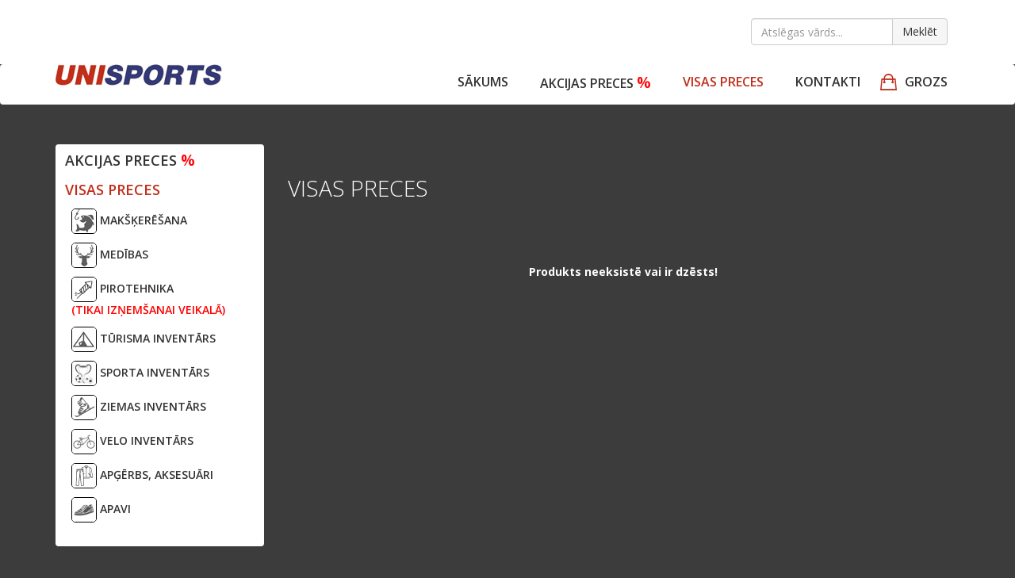

--- FILE ---
content_type: text/html; charset=UTF-8
request_url: https://unisports.lv/lv/veikals/5267/aukla-steelon-soft-150m-0-16mm-3-85kg
body_size: 15828
content:
<!DOCTYPE html>
<html lang="en">
  <head>
    <meta charset="utf-8">
    <meta http-equiv="X-UA-Compatible" content="IE=edge">
    <meta name="viewport" content="width=device-width, initial-scale=1">
    <!-- The above 3 meta tags *must* come first in the head; any other head content must come *after* these tags -->
 	<title>Unisports.lv  | VISAS PRECES | AUKLA STEELON SOFT 150m 0.16mm/3.85kg</title>

        <!-- Keywords -->
    <meta name="keywords" content=""/>
    <meta name="description" content="">
    <meta NAME="Robots" CONTENT="All"/>
    <meta NAME="rating" CONTENT="General"/>
    <meta name="Author" content="CONCEPT Group">
	<link rel="apple-touch-icon" sizes="57x57" href="/assets/img/favicon/apple-icon-57x57.png">
<link rel="apple-touch-icon" sizes="60x60" href="/assets/img/favicon/apple-icon-60x60.png">
<link rel="apple-touch-icon" sizes="72x72" href="/assets/img/favicon/apple-icon-72x72.png">
<link rel="apple-touch-icon" sizes="76x76" href="/assets/img/favicon/apple-icon-76x76.png">
<link rel="apple-touch-icon" sizes="114x114" href="/assets/img/favicon/apple-icon-114x114.png">
<link rel="apple-touch-icon" sizes="120x120" href="/assets/img/favicon/apple-icon-120x120.png">
<link rel="apple-touch-icon" sizes="144x144" href="/assets/img/favicon/apple-icon-144x144.png">
<link rel="apple-touch-icon" sizes="152x152" href="/assets/img/favicon/apple-icon-152x152.png">
<link rel="apple-touch-icon" sizes="180x180" href="/assets/img/favicon/apple-icon-180x180.png">
<link rel="icon" type="image/png" sizes="192x192"  href="/assets/img/favicon/android-icon-192x192.png">
<link rel="icon" type="image/png" sizes="32x32" href="/assets/img/favicon/favicon-32x32.png">
<link rel="icon" type="image/png" sizes="96x96" href="/assets/img/favicon/favicon-96x96.png">
<link rel="icon" type="image/png" sizes="16x16" href="/assets/img/favicon/favicon-16x16.png">
<link rel="manifest" href="/assets/img/favicon/manifest.json">
<meta name="msapplication-TileColor" content="#ffffff">
<meta name="msapplication-TileImage" content="/assets/img/favicon/ms-icon-144x144.png">
<meta name="theme-color" content="#ffffff">
      <link rel="canonical" href="http://unisports.lv/lv/veikals/5267/aukla-steelon-soft-150m-0-16mm-3-85kg" />

    <!-- Ionicons Start -->
    <link rel="stylesheet" href="/assets/css/ionicons.min.css">
    <!-- Ionicons End -->

    <!-- Fonts Start -->
    <link rel="stylesheet" href="https://fonts.googleapis.com/css?family=Open+Sans:300italic,400italic,600italic,700italic,800italic,400,300,600,700,800&amp;subset=latin-ext,latin,cyrillic-ext,cyrillic" />
<link href="https://fonts.googleapis.com/css?family=Kaushan+Script&amp;subset=latin-ext" rel="stylesheet">
    <!-- Fonts End  -->

    <!-- Bootstrap -->
    <link href="/assets/css/bootstrap.min.css" rel="stylesheet">

    <!-- Custom CSS Start -->
    <link href="/assets/css/custom.css?v=31032021" rel="stylesheet">
    <!-- Custom CSS End -->

    <!-- Fancybox CSS Start -->
    <link rel="stylesheet" href="/assets/js/fancybox/source/jquery.fancybox.css?v=2.1.5" type="text/css" media="screen" />
    <!-- Fancybox CSS End -->

    <!-- jQuery (necessary for Bootstrap's JavaScript plugins) -->
    <script src="https://ajax.googleapis.com/ajax/libs/jquery/1.12.4/jquery.min.js"></script>

    <!--- Fancybox JS start  -->
    <script type="text/javascript" src="/assets/js/fancybox/source/jquery.fancybox.pack.js?v=2.1.5"></script>
    <!--- Fancybox JS end  -->

    <!-- HTML5 shim and Respond.js for IE8 support of HTML5 elements and media queries -->
    <!-- WARNING: Respond.js doesn't work if you view the page via file:// -->
    <!--[if lt IE 9]>
      <script src="https://oss.maxcdn.com/html5shiv/3.7.3/html5shiv.min.js"></script>
      <script src="https://oss.maxcdn.com/respond/1.4.2/respond.min.js"></script>
    <![endif]-->
    	<script type="text/javascript">
  	$(document).ready(function() {
$('a[rel=img]').fancybox({
         padding : 0,
  beforeShow : function(){
   this.title =  this.title;
  }
 });
});

      </script>
      <script type="text/javascript" src="/assets/js/scripts.js?v=31032021"></script>
<style type="text/css">
    body{background-color:#f2f2f0;}.navbar-default{background-color:#ffffff}
    @media(max-width:767px){
    .navbar-nav .open .dropdown-menu{background-color:#ffffff;}
    .navbar-default .navbar-nav .open .dropdown-menu>li>a{color:#333333;}
    .dropdown-submenu>a:after{border-left-color:#333333;}
    }
    header{background-color:#ffffff}
    
    .navbar-default .navbar-nav>li>a{color:#333333;font-size:16px;display:inline;line-height:45px;}
    .navbar-default .navbar-nav>li>a:hover{color:#c02f1c;}
        .navbar-default .navbar-nav .open .dropdown-menu>li>a:hover{color:#c02f1c;}
    
    .navbar-default .navbar-nav>.active>a, .navbar-default .navbar-nav>.active>a:focus, .navbar-default .navbar-nav>.active>a:hover{
    background-color:transparent;
    color:#c02f1c;
    }
    .navbar-default .navbar-nav>.open>a, .navbar-default .navbar-nav>.open>a:focus, .navbar-default .navbar-nav>.open>a:hover{
    background-color:transparent;
    color:#c02f1c;
    }
    .navbar-default .navbar-nav>li:hover{
    background-color:transparent;
     color:#c02f1c;
     }
    .navbar-default .navbar-nav>li:hover >a{
     color:#c02f1c;
     }
    footer{background-color:#3c3c3c;}
    footer .bottom-line{background-color:transparent;}
    footer{color:#ffffff;}
    footer a:link, footer a:visited{color:#ffffff;}
    footer a:hover{color:#ffffff;}
    
        .btn-default:hover, .btn-default:focus{background:#ffffff !important;border-color:#ffffff;color:#c02f1c;}

        .nav-tabs>li.active>a, .nav-tabs>li.active>a:focus, .nav-tabs>li.active>a:hover{background-color:transparent;border:1px solid #ddd;}
        .nav-tabs>li>a:focus, .nav-tabs>li>a:hover{background-color:#f6f6f6;color:#333;border:0;}
        .btn-default.custom-search:hover, .btn-default.custom-search:focus{background:#e2e2e2 !important;border-color:#ccc;color:#333;font-weight:400;}

          </style>
    <!-- Global site tag (gtag.js) - Google Analytics -->
<script async src="https://www.googletagmanager.com/gtag/js?id=G-TVPEN235YS"></script>
<script>
  window.dataLayer = window.dataLayer || [];
  function gtag(){dataLayer.push(arguments);}
  gtag('js', new Date());

  gtag('config', 'G-TVPEN235YS');
</script>

  </head>
  <body>
      <header>
          <div class="container">
              <div class="row">
                  <div class="col-md-6 col-xs-12">
                      <!-- <ul class="languages">    
 <li class="active"><a href="/lv">LV</a></li>                         <li ><a href="/ru">RU</a></li>                         <li ><a href="/en">EN</a></li>
                      </ul>                   -->
                  </div>
                  <div class="col-md-6 col-xs-12 text-right">
                    <form class="navbar-form" action="/?lp=&amp;lg=lv" method="get">
                        <div class="input-group">
                            <input type="hidden" name="lp" value="products" />
                            <input type="hidden" name="search" value="1" />
                            <input type="hidden" name="lg" value="lv" />
                            <input type="text" required="required" name="keyword" class="form-control border-round" placeholder="Atslēgas vārds..."  >
                            <span class="input-group-btn">
                                <button class="btn btn-default custom-search" type="submit" >Meklēt</button>
                            </span>
                        </div>
                    </form>

                  </div>
                  <div class="col-md-12 text-center">
                                        </div>
              </div>
          </div>
      </header>
      <nav class="navbar navbar-default" >
                          			<script>
  $( document ).ready(function() {
  $('.dropdown').hover(function() {
    if (!($(this).hasClass('open')) && true === ($(window).width() > 768)) {
        $('.dropdown-toggle', this).trigger('click');
    }
});
});
		</script>
          <div class="container">
              <!-- Brand and toggle get grouped for better mobile display -->
              <div class="navbar-header">
                  <button type="button" class="navbar-toggle collapsed" data-toggle="collapse" data-target="#bs-example-navbar-collapse-1" aria-expanded="false">
                      <span class="sr-only">Toggle navigation</span>
                      <span class="icon-bar"></span>
                      <span class="icon-bar"></span>
                      <span class="icon-bar"></span>
                  </button>

                      <a href="/lv" class="navbar-brand"><img src="/f/config/1614273188lo.png" alt="Unisports" title="Unisports" class="img-responsive"> </a>
              </div>

              <!-- Collect the nav links, forms, and other content for toggling -->
              <div class="collapse navbar-collapse" id="bs-example-navbar-collapse-1">
                  <ul class="nav navbar-nav navbar-right hidden-xs">
                      <li >
                          <a href="/lv">Sākums</a>
                      </li>
                      <li class="dropdown"> <a class="dropdown-toggle" href="/lv/akcijas/">Akcijas preces <span class="red-text percentage">%</span> </a></li><li class="dropdown active"> <a class="dropdown-toggle" href="/lv/veikals/">VISAS PRECES </a><ul class="dropdown-menu"><li class="dropdown-submenu"><a href="/lv/veikals/makskeresana/">MAKŠĶERĒŠANA</a><ul class="dropdown-menu"><li class="dropdown-submenu"><a href="/lv/veikals/makskeresana/spoles/">SPOLES</a><ul class="dropdown-menu"><li ><a href="/lv/veikals/makskeresana/spoles/bezinercu-spoles/">BEZINERČU SPOLES</a></li><li ><a href="/lv/veikals/makskeresana/spoles/baitraneri-spoles/">BAITRANERI</a></li><li ><a href="/lv/veikals/makskeresana/spoles/multiplikatori/">MULTIPLIKATORI</a></li></ul></li><li class="dropdown-submenu"><a href="/lv/veikals/makskeresana/makskerkati/">MAKŠĶERKĀTI</a><ul class="dropdown-menu"><li ><a href="/lv/veikals/makskeresana/makskerkati/fidermakskeres/">FĪDERMAKŠĶERES</a></li><li ><a href="/lv/veikals/makskeresana/makskerkati/spiningi/">SPININGI</a></li><li ><a href="/lv/veikals/makskeresana/makskerkati/makskeres/">RIŅĶU MAKŠĶERES</a></li><li ><a href="/lv/veikals/makskeresana/makskerkati/bezrinku-makskeres/">BEZRIŅĶU MAKŠĶERES</a></li><li ><a href="/lv/veikals/makskeresana/makskerkati/karpu-makskeres/">KARPU MAKŠĶERES</a></li><li ><a href="/lv/veikals/makskeresana/makskerkati/spiningi-tele/">TELESKOPISKĀS MAKŠĶERES</a></li><li ><a href="/lv/veikals/makskeresana/makskerkati/juras-makskeres/">JŪRAS MAKŠĶERES</a></li></ul></li><li class="dropdown-submenu"><a href="/lv/veikals/makskeresana/manekli/">MĀNEKĻI</a><ul class="dropdown-menu"><li ><a href="/lv/veikals/makskeresana/manekli/dzerki/">DŽERKI</a></li><li ><a href="/lv/veikals/makskeresana/manekli/miksta-esma/">GUMIJAS MĀNEKĻI</a></li><li ><a href="/lv/veikals/makskeresana/manekli/vizuli/">VIZUĻI</a></li><li ><a href="/lv/veikals/makskeresana/manekli/pretzalu-vizuli/">PRETZĀĻU VIZUĻI</a></li><li ><a href="/lv/veikals/makskeresana/manekli/poperi/">POPERI</a></li><li ><a href="/lv/veikals/makskeresana/manekli/vobleri/">VOBLERI</a></li><li ><a href="/lv/veikals/makskeresana/manekli/dzigi/">CHATTER BAITS</a></li><li ><a href="/lv/veikals/makskeresana/manekli/mandulas/">MANDULAS</a></li></ul></li><li class="dropdown-submenu"><a href="/lv/veikals/makskeresana/auklas/">AUKLAS</a><ul class="dropdown-menu"><li ><a href="/lv/veikals/makskeresana/auklas/monofilas-auklas/">MONOFĪLĀS AUKLAS</a></li><li ><a href="/lv/veikals/makskeresana/auklas/pitas-auklas/">PĪTĀS AUKLAS</a></li><li ><a href="/lv/veikals/makskeresana/auklas/pavadinas/">PAVADIŅAS</a></li></ul></li><li class="dropdown-submenu"><a href="/lv/veikals/makskeresana/piederumi-aksesuari/">PIEDERUMI, AKSESUĀRI</a><ul class="dropdown-menu"><li ><a href="/lv/veikals/makskeresana/piederumi-aksesuari/barotavas/">BAROTAVAS</a></li><li ><a href="/lv/veikals/makskeresana/piederumi-aksesuari/makskerkatu-turetaji/">MAKŠĶERKĀTU TURĒTĀJI</a></li><li ><a href="/lv/veikals/makskeresana/piederumi-aksesuari/pludini/">PLUDIŅI</a></li><li ><a href="/lv/veikals/makskeresana/piederumi-aksesuari/signalizatori/">SIGNALIZATORI</a></li><li ><a href="/lv/veikals/makskeresana/piederumi-aksesuari/sistemas/">SISTĒMAS</a></li><li ><a href="/lv/veikals/makskeresana/piederumi-aksesuari/svari/">SVARI</a></li><li ><a href="/lv/veikals/makskeresana/piederumi-aksesuari/svarini/">SVINI</a></li><li ><a href="/lv/veikals/makskeresana/piederumi-aksesuari/uzglabajamie-tiklini/">UZGLABĀJAMIE TĪKLIŅI</a></li><li ><a href="/lv/veikals/makskeresana/piederumi-aksesuari/uztveramie-tikli/">UZTVERAMIE TĪKLI</a></li><li ><a href="/lv/veikals/makskeresana/piederumi-aksesuari/visadas-preces/">DAŽĀDI</a></li><li ><a href="/lv/veikals/makskeresana/piederumi-aksesuari/fidera-gumijas/">FĪDERA GUMIJAS</a></li></ul></li><li class="dropdown-submenu"><a href="/lv/veikals/makskeresana/somas-kastes-spaini/">KASTES, SOMAS, SPAIŅI</a><ul class="dropdown-menu"><li ><a href="/lv/veikals/makskeresana/somas-kastes-spaini/kastes-somas/">KASTES, SOMAS</a></li><li ><a href="/lv/veikals/makskeresana/somas-kastes-spaini/spaini/">SPAIŅI</a></li><li ><a href="/lv/veikals/makskeresana/somas-kastes-spaini/somas-makskerem/">SOMAS MAKŠĶERĒM</a></li></ul></li><li class="dropdown-submenu"><a href="/lv/veikals/makskeresana/papildbariba-zivim/">PAPILDBARĪBA ZIVĪM </a><ul class="dropdown-menu"><li ><a href="/lv/veikals/makskeresana/papildbariba-zivim/aromatizetaji-un-atraktori/">AROMATIZĒTĀJI UN ATRAKTORI</a></li><li ><a href="/lv/veikals/makskeresana/papildbariba-zivim/boilas/">BOILAS</a></li><li ><a href="/lv/veikals/makskeresana/papildbariba-zivim/dziva-esma/">DZĪVĀ ĒSMA</a></li><li ><a href="/lv/veikals/makskeresana/papildbariba-zivim/sausie-maisijumi/">SAUSIE MAISĪJUMI</a></li><li ><a href="/lv/veikals/makskeresana/papildbariba-zivim/bariba-miklas/">GATAVĀS MĪKLAS</a></li><li ><a href="/lv/veikals/makskeresana/papildbariba-zivim/gatava-bariba/">GATAVĀ BARĪBA</a></li></ul></li><li ><a href="/lv/veikals/makskeresana/instrumenti/">INSTRUMENTI</a></li><li class="dropdown-submenu"><a href="/lv/veikals/makskeresana/laivas-un-motori/">LAIVAS, MOTORI,<br>AKUMULATORI </a><ul class="dropdown-menu"><li ><a href="/lv/veikals/makskeresana/laivas-un-motori/ladetaji-akumulatori/">AKUMULATORI/ LĀDĒTĀJI </a></li><li ><a href="/lv/veikals/makskeresana/laivas-un-motori/laivas/">LAIVAS</a></li><li ><a href="/lv/veikals/makskeresana/laivas-un-motori/motori/">MOTORI</a></li></ul></li><li ><a href="/lv/veikals/makskeresana/kresli-galdi/">KRĒSLI, GALDI UN TO PIEDERUMI</a></li><li class="dropdown-submenu"><a href="/lv/veikals/makskeresana/ziemas-makskeresana/">ZIEMAS MAKŠĶERĒŠANA</a><ul class="dropdown-menu"><li ><a href="/lv/veikals/makskeresana/ziemas-makskeresana/ledus-urbji/">LEDUS URBJI, AKSESUĀRI</a></li><li ><a href="/lv/veikals/makskeresana/ziemas-makskeresana/mormiskas/">MORMIŠKAS</a></li><li ><a href="/lv/veikals/makskeresana/ziemas-makskeresana/ziemas-makskeres/">ZIEMAS MAKŠĶERES</a></li><li ><a href="/lv/veikals/makskeresana/ziemas-makskeresana/ziemas-spoles/">ZIEMAS SPOLES</a></li><li ><a href="/lv/veikals/makskeresana/ziemas-makskeresana/auklas/">AUKLAS</a></li><li ><a href="/lv/veikals/makskeresana/ziemas-makskeresana/ziemas-teltis/">ZIEMAS TELTIS</a></li><li ><a href="/lv/veikals/makskeresana/ziemas-makskeresana/ziemas-vizuli/">ZIEMAS VIZUĻI</a></li><li ><a href="/lv/veikals/makskeresana/ziemas-makskeresana/balansieri-vobleri/">BALANSIERI, VOBLERI</a></li><li ><a href="/lv/veikals/makskeresana/ziemas-makskeresana/papildbariba/">PAPILDBARĪBA</a></li><li ><a href="/lv/veikals/makskeresana/ziemas-makskeresana/aksesuari-ziemas-makskeresanai/">AKSESUĀRI</a></li><li ><a href="/lv/veikals/makskeresana/ziemas-makskeresana/kastes-un-somas/">KASTES UN SOMAS</a></li><li ><a href="/lv/veikals/makskeresana/ziemas-makskeresana/ragavas/">RAGAVAS</a></li><li ><a href="/lv/veikals/makskeresana/ziemas-makskeresana/udas/">ŪDAS</a></li></ul></li><li ><a href="/lv/veikals/makskeresana/drosibas-vestes/">DROŠĪBAS VESTES</a></li></ul></li><li class="dropdown-submenu"><a href="/lv/veikals/medibas/">MEDĪBAS</a><ul class="dropdown-menu"><li class="dropdown-submenu"><a href="/lv/veikals/medibas/ieroci/">IEROČI<br><span class="red-text">(TIKAI IZŅEMŠANAI VEIKALĀ)</span></br></a><ul class="dropdown-menu"><li ><a href="/lv/veikals/medibas/ieroci/gludstobra-ieroci/">GLUDSTOBRA IEROČI </a></li><li ><a href="/lv/veikals/medibas/ieroci/vitnstobra-ieroci/">VĪTŅSTOBRA </a></li><li ><a href="/lv/veikals/medibas/ieroci/gazes-ieroci/">GĀZES IEROČI </a></li><li ><a href="/lv/veikals/medibas/ieroci/pneimatiskie-ieroci/">PNEIMATISKIE IEROČI</a></li><li ><a href="/lv/veikals/medibas/ieroci/arbaleti/">ARBALETI, LOKI</a></li><li ><a href="/lv/veikals/medibas/ieroci/klusinataji-klusinataju-piederumi/">KLUSINĀTĀJI, KLUSINĀTĀJU PIEDERUMI</a></li></ul></li><li class="dropdown-submenu"><a href="/lv/veikals/medibas/municija/">MUNĪCIJA<br><span class="red-text">(TIKAI IZŅEMŠANAI VEIKALĀ)</span></br></a><ul class="dropdown-menu"><li class="dropdown-submenu"><a href="/lv/veikals/medibas/municija/gludstobra-ierociem/">GLUDSTOBRA IEROČIEM </a><ul class="dropdown-menu"><li><a href="/lv/veikals/medibas/municija/gludstobra-ierociem/12-kal/">kal. 12</a></li><li><a href="/lv/veikals/medibas/municija/gludstobra-ierociem/16-kal/">kal. 16</a></li><li><a href="/lv/veikals/medibas/municija/gludstobra-ierociem/20-kal/">kal. 20</a></li><li><a href="/lv/veikals/medibas/municija/gludstobra-ierociem/28-kal/">kal. 28</a></li><li><a href="/lv/veikals/medibas/municija/gludstobra-ierociem/gludstobram-ar-vitni/">GLUDSTOBRAM AR VĪTNI</a></li></ul></li><li class="dropdown-submenu"><a href="/lv/veikals/medibas/municija/vitnstobra-ierociem/">VĪTŅSTOBRA IEROČIEM </a><ul class="dropdown-menu"><li><a href="/lv/veikals/medibas/municija/vitnstobra-ierociem/222-rem/">.222 REM</a></li><li><a href="/lv/veikals/medibas/municija/vitnstobra-ierociem/30-06/">.30-06</a></li><li><a href="/lv/veikals/medibas/municija/vitnstobra-ierociem/308-win/">.308 WIN.</a></li><li><a href="/lv/veikals/medibas/municija/vitnstobra-ierociem/7-mm-rem-mag/">7 MM REM.MAG.</a></li><li><a href="/lv/veikals/medibas/municija/vitnstobra-ierociem/7-x-64/">7 x 64</a></li><li><a href="/lv/veikals/medibas/municija/vitnstobra-ierociem/223-rem/">.223 REM </a></li><li><a href="/lv/veikals/medibas/municija/vitnstobra-ierociem/243-win/">.243 WIN</a></li><li><a href="/lv/veikals/medibas/municija/vitnstobra-ierociem/9-3-x-74r/">9.3 x 74R</a></li><li><a href="/lv/veikals/medibas/municija/vitnstobra-ierociem/9-3-x-62/">9.3 X 62</a></li><li><a href="/lv/veikals/medibas/municija/vitnstobra-ierociem/8-x-57-js/">8 x 57 JS</a></li><li><a href="/lv/veikals/medibas/municija/vitnstobra-ierociem/8-x57-jrs/">8 x 57 JRS</a></li><li><a href="/lv/veikals/medibas/municija/vitnstobra-ierociem/7-x-57-r/">7 x 57R</a></li><li><a href="/lv/veikals/medibas/municija/vitnstobra-ierociem/7-57/">7 x 57</a></li><li><a href="/lv/veikals/medibas/municija/vitnstobra-ierociem/7-x-65-r/">7 x 65R</a></li><li><a href="/lv/veikals/medibas/municija/vitnstobra-ierociem/7-62-x-54-r/">7.62 x 54R</a></li><li><a href="/lv/veikals/medibas/municija/vitnstobra-ierociem/5-6-x50rmag/">5.6 x 50R MAG</a></li><li><a href="/lv/veikals/medibas/municija/vitnstobra-ierociem/6-5-x-55se/">6.5 x 55 SE</a></li><li><a href="/lv/veikals/medibas/municija/vitnstobra-ierociem/6-5-creedmoor/">6.5 CREEDMOOR</a></li><li><a href="/lv/veikals/medibas/municija/vitnstobra-ierociem/8-x-68-s/">8 x 68S </a></li><li><a href="/lv/veikals/medibas/municija/vitnstobra-ierociem/22-hornet/">.22 HORNET </a></li></ul></li><li class="dropdown-submenu"><a href="/lv/veikals/medibas/municija/mazkalibra-ierociem/">MAZKALIBRA IEROČIEM </a><ul class="dropdown-menu"><li><a href="/lv/veikals/medibas/municija/mazkalibra-ierociem/22-LR/">.22 LR</a></li><li><a href="/lv/veikals/medibas/municija/mazkalibra-ierociem/17-hmr/">.17 HMR </a></li><li><a href="/lv/veikals/medibas/municija/mazkalibra-ierociem/22-wmr/">.22 WMR </a></li></ul></li><li class="dropdown-submenu"><a href="/lv/veikals/medibas/municija/pistolem-revolveriem/">PISTOLĒM </a><ul class="dropdown-menu"><li><a href="/lv/veikals/medibas/municija/pistolem-revolveriem/357-magnum/">.357 MAGNUM</a></li><li><a href="/lv/veikals/medibas/municija/pistolem-revolveriem/6-35-browning/">6.35 BROWNING</a></li><li><a href="/lv/veikals/medibas/municija/pistolem-revolveriem/9-x-19-luger/">9 x 19 LUGER </a></li><li><a href="/lv/veikals/medibas/municija/pistolem-revolveriem/9-x-17-browning/">9 x 17 BROWNING</a></li><li><a href="/lv/veikals/medibas/municija/pistolem-revolveriem/9-x-18-makarov/">9 x 18 MAKAROV</a></li><li><a href="/lv/veikals/medibas/municija/pistolem-revolveriem/7-62-x-25/">7.62 x 25</a></li></ul></li><li class="dropdown-submenu"><a href="/lv/veikals/medibas/municija/gazes-ierociem/">GĀZES IEROČIEM </a><ul class="dropdown-menu"><li><a href="/lv/veikals/medibas/municija/gazes-ierociem/9-mm/">9mm</a></li><li><a href="/lv/veikals/medibas/municija/gazes-ierociem/8-mm/">8mm</a></li></ul></li><li ><a href="/lv/veikals/medibas/municija/pneimatiskajiem-ierociem/">PNEIMATISKAJIEM IEROČIEM </a></li><li ><a href="/lv/veikals/medibas/municija/atsperu-patronas/">ATSPERU PATRONAS</a></li></ul></li><li class="dropdown-submenu"><a href="/lv/veikals/medibas/optika/">OPTIKA</a><ul class="dropdown-menu"><li ><a href="/lv/veikals/medibas/optika/optiskie-temekli/">OPTISKIE TĒMEKĻI </a></li><li ><a href="/lv/veikals/medibas/optika/nakts-redzamibas-ierices/">NAKTS REDZAMĪBAS IERĪCES </a></li><li ><a href="/lv/veikals/medibas/optika/termalas-ierices/">TERMĀLĀS IERĪCES</a></li><li ><a href="/lv/veikals/medibas/optika/sarkana-punkta-temekli/">SARKANĀ PUNKTA TĒMEKĻI</a></li><li ><a href="/lv/veikals/medibas/optika/optiku-stiprinajums/">OPTIKU STIPRINĀJUMI </a></li><li ><a href="/lv/veikals/medibas/optika/binokli/">BINOKĻI </a></li><li ><a href="/lv/veikals/medibas/optika/aksesuari/">AKSESUĀRI </a></li><li ><a href="/lv/veikals/medibas/optika/lazer-patrona/">LĀZERPATRONAS </a></li></ul></li><li class="dropdown-submenu"><a href="/lv/veikals/medibas/nazi-asinamie/">NAŽI, ASINĀMIE</a><ul class="dropdown-menu"><li ><a href="/lv/veikals/medibas/nazi-asinamie/nazi/">NAŽI </a></li><li ><a href="/lv/veikals/medibas/nazi-asinamie/saliekamie-nazi/">SALIEKAMIE NAŽI </a></li><li ><a href="/lv/veikals/medibas/nazi-asinamie/komplekti/">KOMPLEKTI</a></li><li ><a href="/lv/veikals/medibas/nazi-asinamie/asinamie/">ASINĀMIE </a></li><li ><a href="/lv/veikals/medibas/nazi-asinamie/kaulu-zagi/">KAULU ZĀĢI</a></li></ul></li><li class="dropdown-submenu"><a href="/lv/veikals/medibas/aksesuari/">AKSESUĀRI </a><ul class="dropdown-menu"><li ><a href="/lv/veikals/medibas/aksesuari/lukturi/">LUKTURI </a></li><li ><a href="/lv/veikals/medibas/aksesuari/ierocu-somas-kastes/">IEROČU SOMAS, KASTES</a></li><li ><a href="/lv/veikals/medibas/aksesuari/ierocu-siksnas/">IEROČU SIKSNAS </a></li><li ><a href="/lv/veikals/medibas/aksesuari/patronjostas-maki/">PATRONJOSTAS, MAKI </a></li><li ><a href="/lv/veikals/medibas/aksesuari/kopsana/">KOPŠANA</a></li><li ><a href="/lv/veikals/medibas/aksesuari/merki/">MĒRĶI </a></li><li ><a href="/lv/veikals/medibas/aksesuari/maneklu-svilpes/">MĀNEKĻI</a></li><li ><a href="/lv/veikals/medibas/aksesuari/medibu-kapnes-kresli-stativi/">MEDĪBU KĀPNES, KRĒSLI, STATĪVI</a></li><li ><a href="/lv/veikals/medibas/aksesuari/slazdi/">SLAZDI</a></li><li ><a href="/lv/veikals/medibas/aksesuari/pretodu-lidzekli/">PRETODU LĪDZEKĻI </a></li><li ><a href="/lv/veikals/medibas/aksesuari/skiedras-temekli/">ŠĶIEDRAS TĒMEKĻI</a></li><li ><a href="/lv/veikals/medibas/aksesuari/meza-kamera/">KAMERAS</a></li><li ><a href="/lv/veikals/medibas/aksesuari/sausanas-spieki/">ŠAUŠANAS SPIEĶI, STENDI</a></li><li ><a href="/lv/veikals/medibas/aksesuari/dzirdes-aizsargierices/">DZIRDES AIZSARGIERĪCES</a></li><li ><a href="/lv/veikals/medibas/aksesuari/mugursomas-medibu/">MUGURSOMAS</a></li><li ><a href="/lv/veikals/medibas/aksesuari/ierocu-aksesuari/">IEROČU AKSESUĀRI </a></li><li ><a href="/lv/veikals/medibas/aksesuari/trofeju-delisi/">TROFEJU DĒLĪŠI </a></li><li ><a href="/lv/veikals/medibas/aksesuari/akumulatori/">AKUMULATORI</a></li><li ><a href="/lv/veikals/medibas/aksesuari/preces-dzivniekiem/">PRECES DZĪVNIEKIEM</a></li><li ><a href="/lv/veikals/medibas/aksesuari/sausanas-skivisi/">ŠAUŠANAS ŠĶĪVĪŠI</a></li><li ><a href="/lv/veikals/medibas/aksesuari/kastes/">KASTES</a></li><li ><a href="/lv/veikals/medibas/aksesuari/vakuuma-iepakotaji/">VAKUUMA IEPAKOTĀJI</a></li><li ><a href="/lv/veikals/medibas/aksesuari/pievilinataji/">PIEVILINĀTĀJI</a></li></ul></li><li class="dropdown-submenu"><a href="/lv/veikals/medibas/davanas-suveniri/">DĀVANAS, SUVENĪRI</a><ul class="dropdown-menu"><li ><a href="/lv/veikals/medibas/davanas-suveniri/maki/">MAKI</a></li><li ><a href="/lv/veikals/medibas/davanas-suveniri/blaskes-komplekti/">BLAŠĶES, KOMPLEKTI</a></li><li ><a href="/lv/veikals/medibas/davanas-suveniri/piespraudes-atslegu-piekarini/">PIESPRAUDES, ATSLĒGU PIEKARIŅI</a></li><li ><a href="/lv/veikals/medibas/davanas-suveniri/kruzes-pudeles/">KRŪZES, PUDELES</a></li><li ><a href="/lv/veikals/medibas/davanas-suveniri/citi/">CITI</a></li></ul></li><li ><a href="/lv/veikals/medibas/pasaizsardziba/">PAŠAIZSARDZĪBA</a></li></ul></li><li class="dropdown-submenu"><a href="/lv/veikals/PIROTEHNIKA/">PIROTEHNIKA<br><span class="red-text">(TIKAI IZŅEMŠANAI VEIKALĀ)</span></br></a><ul class="dropdown-menu"><li ><a href="/lv/veikals/PIROTEHNIKA/noteikumi/">NOTEIKUMI pasūtot<br>pirotehniku.</a></li><li ><a href="/lv/veikals/PIROTEHNIKA/baterijas/">BATERIJAS </a></li><li ><a href="/lv/veikals/PIROTEHNIKA/raketes/">RAĶETES</a></li><li ><a href="/lv/veikals/PIROTEHNIKA/romiesu-sveces/">ROMIEŠU SVECES</a></li><li ><a href="/lv/veikals/PIROTEHNIKA/uguns-struklakas/">UGUNS STRŪKLAKAS </a></li><li ><a href="/lv/veikals/PIROTEHNIKA/petardes/">PETARDES</a></li><li ><a href="/lv/veikals/PIROTEHNIKA/citi/">CITI</a></li></ul></li><li class="dropdown-submenu"><a href="/lv/veikals/turisma-inventars/">TŪRISMA INVENTĀRS</a><ul class="dropdown-menu"><li ><a href="/lv/veikals/turisma-inventars/katli/">KATLI</a></li><li ><a href="/lv/veikals/turisma-inventars/Termosi/">TERMOSI</a></li><li ><a href="/lv/veikals/turisma-inventars/degli/">DEGĻI, GĀZES LAMPAS,<br>GĀZES BALONI</a></li><li ><a href="/lv/veikals/turisma-inventars/lukturisi/">LUKTURI</a></li><li ><a href="/lv/veikals/turisma-inventars/gulammaisi/">GUĻAMMAISI</a></li><li ><a href="/lv/veikals/turisma-inventars/turisma-paklaji-matraci/">TŪRISMA PAKLĀJI, MATRAČI</a></li><li ><a href="/lv/veikals/turisma-inventars/odu-atbaidisanas-lidzekli/">PRETODU LĪDZEKĻI</a></li><li ><a href="/lv/veikals/turisma-inventars/kompasi/">KOMPASI</a></li><li ><a href="/lv/veikals/turisma-inventars/turisma-somas/">SOMAS</a></li><li ><a href="/lv/veikals/turisma-inventars/termometri/">TERMOMETRI</a></li></ul></li><li class="dropdown-submenu"><a href="/lv/veikals/sporta-inventars/">SPORTA INVENTĀRS</a><ul class="dropdown-menu"><li class="dropdown-submenu"><a href="/lv/veikals/sporta-inventars/bumba/">BUMBAS</a><ul class="dropdown-menu"><li ><a href="/lv/veikals/sporta-inventars/bumba/futbola-bumbas/">FUTBOLA BUMBAS</a></li><li ><a href="/lv/veikals/sporta-inventars/bumba/basketbola-bumba/">BASKETBOLA BUMBAS</a></li><li ><a href="/lv/veikals/sporta-inventars/bumba/volejbola-bumba/">VOLEJBOLA BUMBAS</a></li></ul></li><li class="dropdown-submenu"><a href="/lv/veikals/sporta-inventars/vingrosana-fizioterapija/">VINGROŠANA, FIZIOTERAPIJA</a><ul class="dropdown-menu"><li ><a href="/lv/veikals/sporta-inventars/vingrosana-fizioterapija/vingrosanas-gumijas/">VINGROŠANAS GUMIJAS</a></li><li ><a href="/lv/veikals/sporta-inventars/vingrosana-fizioterapija/lidzsvara-virsmas/">LĪDZSVARA VIRSMAS, VINGROŠANAS BUMBAS</a></li><li ><a href="/lv/veikals/sporta-inventars/vingrosana-fizioterapija/vingrosanas-paklaji-2/">VINGROŠANAS PAKLĀJI</a></li><li ><a href="/lv/veikals/sporta-inventars/vingrosana-fizioterapija/trenazieri/">TRENAŽIERI</a></li><li ><a href="/lv/veikals/sporta-inventars/vingrosana-fizioterapija/roku-treniniem-masazai/">ROKU TRENIŅIEM, MASĀŽAI</a></li></ul></li><li ><a href="/lv/veikals/sporta-inventars/hanteles-atsvari/">HANTELES, ATSVARI</a></li><li ><a href="/lv/veikals/sporta-inventars/galda-speles/">GALDA SPĒLES</a></li><li ><a href="/lv/veikals/sporta-inventars/teniss-badmintons-galda-teniss/">TENISS, GALDA TENISS,<br>BADMINTONS</a></li><li ><a href="/lv/veikals/sporta-inventars/bokss/">BOKSS </a></li><li ><a href="/lv/veikals/sporta-inventars/skrituldelis/">SKRITUĻDĒĻI</a></li><li ><a href="/lv/veikals/sporta-inventars/skritulslidas/">SKRITUĻSLIDAS</a></li><li ><a href="/lv/veikals/sporta-inventars/somas-un-mugursomas/">SOMAS, MUGURSOMAS</a></li><li ><a href="/lv/veikals/sporta-inventars/sporta-uzturs/">SPORTA UZTURS</a></li><li ><a href="/lv/veikals/sporta-inventars/sporta-pudeles/">SPORTA PUDELES</a></li><li class="dropdown-submenu"><a href="/lv/veikals/sporta-inventars/kausi-medalas/">KAUSI, MEDAĻAS</a><ul class="dropdown-menu"><li ><a href="/lv/veikals/sporta-inventars/kausi-medalas/kausi/">KAUSI</a></li><li ><a href="/lv/veikals/sporta-inventars/kausi-medalas/medalas/">MEDAĻAS</a></li><li ><a href="/lv/veikals/sporta-inventars/kausi-medalas/lentes/">LENTES</a></li></ul></li><li ><a href="/lv/veikals/sporta-inventars/celu-sargi/">CEĻU SARGI, ELKOŅU SARGI,<br>KĀJU SARGI, CIMDI U.C.</a></li><li ><a href="/lv/veikals/sporta-inventars/sup-deli/">SUP DĒĻI</a></li><li class="dropdown-submenu"><a href="/lv/veikals/sporta-inventars/peldesana/">PELDĒŠANA</a><ul class="dropdown-menu"><li ><a href="/lv/veikals/sporta-inventars/peldesana/peldbrilles/">PELDBRILLES</a></li><li ><a href="/lv/veikals/sporta-inventars/peldesana/peldcepures/">PELDCEPURES</a></li></ul></li></ul></li><li class="dropdown-submenu"><a href="/lv/veikals/ziemas-inventars/">ZIEMAS INVENTĀRS</a><ul class="dropdown-menu"><li ><a href="/lv/veikals/ziemas-inventars/slepes/">SLĒPES</a></li><li ><a href="/lv/veikals/ziemas-inventars/slepju-nujas/">SLĒPJU NŪJAS</a></li><li class="dropdown-submenu"><a href="/lv/veikals/ziemas-inventars/slepju-zabaki/">SLĒPJU ZĀBAKI</a><ul class="dropdown-menu"><li ><a href="/lv/veikals/ziemas-inventars/slepju-zabaki/distancu-slepem/">DISTANČU SLĒPĒM</a></li><li ><a href="/lv/veikals/ziemas-inventars/slepju-zabaki/berniem/">BĒRNIEM</a></li><li ><a href="/lv/veikals/ziemas-inventars/slepju-zabaki/kalnu-slepem/">KALNU SLĒPĒM</a></li></ul></li><li ><a href="/lv/veikals/ziemas-inventars/slepju-stiprinajumi/">SLĒPJU STIPRINĀJUMI</a></li><li class="dropdown-submenu"><a href="/lv/veikals/ziemas-inventars/slepju-vaskosanai/">SLĒPJU VASKOŠANAI</a><ul class="dropdown-menu"><li ><a href="/lv/veikals/ziemas-inventars/slepju-vaskosanai/smeres-slidamibai/">SMĒRES SLĪDAMĪBAI</a></li><li ><a href="/lv/veikals/ziemas-inventars/slepju-vaskosanai/smeres-atsperienam/">SMĒRES ATSPĒRIENAM</a></li><li ><a href="/lv/veikals/ziemas-inventars/slepju-vaskosanai/vaska-bazes-tiritaji/">VASKA BĀZES, TĪRĪTĀJI</a></li><li ><a href="/lv/veikals/ziemas-inventars/slepju-vaskosanai/instrumenti/">INSTRUMENTI</a></li><li ><a href="/lv/veikals/ziemas-inventars/slepju-vaskosanai/citi-aksesuari/">CITI AKSESUĀRI</a></li></ul></li><li ><a href="/lv/veikals/ziemas-inventars/slidas/">SLIDAS</a></li><li ><a href="/lv/veikals/ziemas-inventars/ragavas-sniega-deli/">RAGAVAS, SNIEGA DĒĻI</a></li><li ><a href="/lv/veikals/ziemas-inventars/ziemas-kiveres/">ĶIVERES</a></li></ul></li><li class="dropdown-submenu"><a href="/lv/veikals/velo-inventars/">VELO INVENTĀRS</a><ul class="dropdown-menu"><li ><a href="/lv/veikals/velo-inventars/skrejritenis/">SKREJRITEŅI</a></li><li ><a href="/lv/veikals/velo-inventars/kalnu-velosipeds/">KALNU VELOSIPĒDI</a></li><li ><a href="/lv/veikals/velo-inventars/pilsetas-velosipedi/">PILSĒTAS VELOSIPĒDI </a></li><li ><a href="/lv/veikals/velo-inventars/bernu-velosipedi/">BĒRNU VELOSIPĒDI </a></li><li ><a href="/lv/veikals/velo-inventars/velo-kivere/">VELO ĶIVERES </a></li><li ><a href="/lv/veikals/velo-inventars/velo-cimdi/">VELO CIMDI</a></li><li class="dropdown-submenu"><a href="/lv/veikals/velo-inventars/rezerves-dalas/">REZERVES DAĻAS</a><ul class="dropdown-menu"><li ><a href="/lv/veikals/velo-inventars/rezerves-dalas/dublu-sargi/">DUBĻU SARGI</a></li><li ><a href="/lv/veikals/velo-inventars/rezerves-dalas/klani-zobrati/">KLAŅI, ZOBRATI</a></li><li ><a href="/lv/veikals/velo-inventars/rezerves-dalas/velo-kameras/">VELO KAMERAS</a></li></ul></li><li class="dropdown-submenu"><a href="/lv/veikals/velo-inventars/velo-aksesuari/">AKSESUĀRI</a><ul class="dropdown-menu"><li ><a href="/lv/veikals/velo-inventars/velo-aksesuari/velo-lukturi/">LUKTURI</a></li></ul></li></ul></li><li class="dropdown-submenu"><a href="/lv/veikals/apgerbs/">APĢĒRBS, AKSESUĀRI</a><ul class="dropdown-menu"><li class="dropdown-submenu"><a href="/lv/veikals/apgerbs/medibam-zvejai/">MEDĪBĀM, ZVEJAI</a><ul class="dropdown-menu"><li ><a href="/lv/veikals/apgerbs/medibam-zvejai/medibu-bikses/">BIKSES</a></li><li ><a href="/lv/veikals/apgerbs/medibam-zvejai/medibu-virsjakas/">VIRSJAKAS</a></li><li ><a href="/lv/veikals/apgerbs/medibam-zvejai/medibu-kostimi/">KOSTĪMI</a></li><li ><a href="/lv/veikals/apgerbs/medibam-zvejai/medibu-krekli/">KREKLI</a></li><li ><a href="/lv/veikals/apgerbs/medibam-zvejai/medibu-tkrekli/">T-KREKLI</a></li><li ><a href="/lv/veikals/apgerbs/medibam-zvejai/medibu-jakas-dzemperi/">JAKAS, DŽEMPERI</a></li><li ><a href="/lv/veikals/apgerbs/medibam-zvejai/sorti/">ŠORTI</a></li><li ><a href="/lv/veikals/apgerbs/medibam-zvejai/medibu-maskesanas-terpi-lietus-meteli/">MASKĒŠANĀS TĒRPI, LIETUS MĒTEĻI</a></li><li ><a href="/lv/veikals/apgerbs/medibam-zvejai/medibu-vestes/">VESTES</a></li><li ><a href="/lv/veikals/apgerbs/medibam-zvejai/medibu-termovela/">TERMOVEĻA</a></li><li ><a href="/lv/veikals/apgerbs/medibam-zvejai/medibu-cimdi/">CIMDI</a></li><li ><a href="/lv/veikals/apgerbs/medibam-zvejai/medibu-cepures-maskas/">CEPURES, MASKAS</a></li><li ><a href="/lv/veikals/apgerbs/medibam-zvejai/moskitu-cepures-maskas/">MOSKĪTU CEPURES, MASKAS</a></li><li ><a href="/lv/veikals/apgerbs/medibam-zvejai/medibu-zekes/">ZEĶES</a></li><li ><a href="/lv/veikals/apgerbs/medibam-zvejai/medibu-biksu-siksnas-biksturi/">BIKŠU SIKSNAS, BIKŠTURI</a></li><li ><a href="/lv/veikals/apgerbs/medibam-zvejai/medibu-bahilas/">BAHILAS</a></li><li ><a href="/lv/veikals/apgerbs/medibam-zvejai/medibu-lakati/">LAKATI</a></li><li ><a href="/lv/veikals/apgerbs/medibam-zvejai/saulesbrilles2/">SAULESBRILLES</a></li></ul></li><li class="dropdown-submenu"><a href="/lv/veikals/apgerbs/sportam-ikdienai/">SPORTAM, IKDIENAI</a><ul class="dropdown-menu"><li class="dropdown-submenu"><a href="/lv/veikals/apgerbs/sportam-ikdienai/apgerbs-viriesiem-2/">VĪRIEŠIEM</a><ul class="dropdown-menu"><li><a href="/lv/veikals/apgerbs/sportam-ikdienai/apgerbs-viriesiem-2/viriesu-sorti-2/">ŠORTI</a></li><li><a href="/lv/veikals/apgerbs/sportam-ikdienai/apgerbs-viriesiem-2/viriesu-tkrekli-2/">T-KREKLI, TOPI</a></li><li><a href="/lv/veikals/apgerbs/sportam-ikdienai/apgerbs-viriesiem-2/viriesu-zekes-2/">ZEĶES</a></li><li><a href="/lv/veikals/apgerbs/sportam-ikdienai/apgerbs-viriesiem-2/viriesu-termovela-2/">TERMOVEĻA</a></li><li><a href="/lv/veikals/apgerbs/sportam-ikdienai/apgerbs-viriesiem-2/viriesu-virsjakas-2/">VIRSJAKAS</a></li><li><a href="/lv/veikals/apgerbs/sportam-ikdienai/apgerbs-viriesiem-2/viriesu-sporta-terpi-2/">SPORTA TĒRPI</a></li><li><a href="/lv/veikals/apgerbs/sportam-ikdienai/apgerbs-viriesiem-2/viriesu-dzemperi-jakas-vestes-2/">DŽEMPERI, JAKAS, VESTES</a></li></ul></li><li class="dropdown-submenu"><a href="/lv/veikals/apgerbs/sportam-ikdienai/apgerbs-sievietem-2/">SIEVIETĒM</a><ul class="dropdown-menu"><li><a href="/lv/veikals/apgerbs/sportam-ikdienai/apgerbs-sievietem-2/sieviesu-tkrekli-topi-2/">T-KREKLI, TOPI</a></li><li><a href="/lv/veikals/apgerbs/sportam-ikdienai/apgerbs-sievietem-2/sieviesu-dzmeperi-jakas/">DŽEMPERI, JAKAS</a></li><li><a href="/lv/veikals/apgerbs/sportam-ikdienai/apgerbs-sievietem-2/sieviesu-jakas-vestes-2/">VIRSJAKAS, VESTES</a></li><li><a href="/lv/veikals/apgerbs/sportam-ikdienai/apgerbs-sievietem-2/sieviesu-sporta-krusturi-2/">SPORTA KRŪŠTURI</a></li><li><a href="/lv/veikals/apgerbs/sportam-ikdienai/apgerbs-sievietem-2/sieviesu-sorti-2/">ŠORTI</a></li><li><a href="/lv/veikals/apgerbs/sportam-ikdienai/apgerbs-sievietem-2/sieviesu-bikses-legingi-2/">BIKSES, LEGINGI</a></li><li><a href="/lv/veikals/apgerbs/sportam-ikdienai/apgerbs-sievietem-2/sieviesu-zekes-2/">ZEĶES</a></li><li><a href="/lv/veikals/apgerbs/sportam-ikdienai/apgerbs-sievietem-2/sieviesu-termovela-2/">TERMOVEĻA</a></li><li><a href="/lv/veikals/apgerbs/sportam-ikdienai/apgerbs-sievietem-2/sporta-terpi/">SPORTA TĒRPI</a></li><li><a href="/lv/veikals/apgerbs/sportam-ikdienai/apgerbs-sievietem-2/sieviesu-peldkostimi/">PELDKOSTĪMI</a></li></ul></li><li class="dropdown-submenu"><a href="/lv/veikals/apgerbs/sportam-ikdienai/apgerbs-berniem-jauniesiem/">BĒRNIEM, JAUNIEŠIEM</a><ul class="dropdown-menu"><li><a href="/lv/veikals/apgerbs/sportam-ikdienai/apgerbs-berniem-jauniesiem/t-krekli-topi/">T-KREKLI, TOPI</a></li><li><a href="/lv/veikals/apgerbs/sportam-ikdienai/apgerbs-berniem-jauniesiem/bernu-sorti-2/">ŠORTI</a></li><li><a href="/lv/veikals/apgerbs/sportam-ikdienai/apgerbs-berniem-jauniesiem/bernu-bikses-legingi-2/">BIKSES, LEGINGI</a></li><li><a href="/lv/veikals/apgerbs/sportam-ikdienai/apgerbs-berniem-jauniesiem/bernu-termovela-2/">TERMOVEĻA</a></li><li><a href="/lv/veikals/apgerbs/sportam-ikdienai/apgerbs-berniem-jauniesiem/bernu-sporta-terpi/">SPORTA TĒRPI</a></li></ul></li><li class="dropdown-submenu"><a href="/lv/veikals/apgerbs/sportam-ikdienai/cepures-cimdi/">CEPURES, CIMDI</a><ul class="dropdown-menu"><li><a href="/lv/veikals/apgerbs/sportam-ikdienai/cepures-cimdi/cepures/">CEPURES</a></li><li><a href="/lv/veikals/apgerbs/sportam-ikdienai/cepures-cimdi/cimdi/">CIMDI</a></li></ul></li></ul></li></ul></li><li class="dropdown-submenu"><a href="/lv/veikals/apavi/">APAVI </a><ul class="dropdown-menu"><li class="dropdown-submenu"><a href="/lv/veikals/apavi/apavi-medibam-zvejai/">MEDĪBĀM, ZVEJAI</a><ul class="dropdown-menu"><li ><a href="/lv/veikals/apavi/apavi-medibam-zvejai/medibu-snorzabaki/">ŠŅORZĀBAKI</a></li><li ><a href="/lv/veikals/apavi/apavi-medibam-zvejai/gumijas-zabaki-2/">GUMIJAS ZĀBAKI</a></li><li ><a href="/lv/veikals/apavi/apavi-medibam-zvejai/zvejas-zabaki/">ZVEJAS ZĀBAKI</a></li><li ><a href="/lv/veikals/apavi/apavi-medibam-zvejai/medibu-kurpes-2/">ZEMIE APAVI</a></li></ul></li><li class="dropdown-submenu"><a href="/lv/veikals/apavi/apavi-sportam-ikdienai/">SPORTAM, IKDIENAI</a><ul class="dropdown-menu"><li class="dropdown-submenu"><a href="/lv/veikals/apavi/apavi-sportam-ikdienai/apavi-sievietem-2/">SIEVIETĒM</a><ul class="dropdown-menu"><li><a href="/lv/veikals/apavi/apavi-sportam-ikdienai/apavi-sievietem-2/volejbols-teniss-2/">VOLEJBOLS, TENISS</a></li><li><a href="/lv/veikals/apavi/apavi-sportam-ikdienai/apavi-sievietem-2/skriesana-2/">SKRIEŠANA</a></li><li><a href="/lv/veikals/apavi/apavi-sportam-ikdienai/apavi-sievietem-2/fitness-2/">FITNESS</a></li><li><a href="/lv/veikals/apavi/apavi-sportam-ikdienai/apavi-sievietem-2/briva-laika-2/">BRĪVĀ LAIKA</a></li><li><a href="/lv/veikals/apavi/apavi-sportam-ikdienai/apavi-sievietem-2/sandales-2/">SANDALES</a></li><li><a href="/lv/veikals/apavi/apavi-sportam-ikdienai/apavi-sievietem-2/ieslucenes-2/">IEŠĻŪCENES</a></li></ul></li><li class="dropdown-submenu"><a href="/lv/veikals/apavi/apavi-sportam-ikdienai/apavi-viriesiem/">VĪRIEŠIEM</a><ul class="dropdown-menu"><li><a href="/lv/veikals/apavi/apavi-sportam-ikdienai/apavi-viriesiem/futbols-2/">FUTBOLS</a></li><li><a href="/lv/veikals/apavi/apavi-sportam-ikdienai/apavi-viriesiem/basketbols-2/">BASKETBOLS</a></li><li><a href="/lv/veikals/apavi/apavi-sportam-ikdienai/apavi-viriesiem/volejbola-tenisa-apavi/">VOLEJBOLS, TENISS</a></li><li><a href="/lv/veikals/apavi/apavi-sportam-ikdienai/apavi-viriesiem/skriesanas-apavi/">SKRIEŠANA</a></li><li><a href="/lv/veikals/apavi/apavi-sportam-ikdienai/apavi-viriesiem/pastaigu-apavi/">PĀRGĀJIENU</a></li><li><a href="/lv/veikals/apavi/apavi-sportam-ikdienai/apavi-viriesiem/briva-laika-apavi/">BRĪVĀ LAIKA</a></li><li><a href="/lv/veikals/apavi/apavi-sportam-ikdienai/apavi-viriesiem/viriesu-sandales/">SANDALES</a></li><li><a href="/lv/veikals/apavi/apavi-sportam-ikdienai/apavi-viriesiem/viriesu-ieslucenes/">IEŠĻŪCENES</a></li></ul></li><li class="dropdown-submenu"><a href="/lv/veikals/apavi/apavi-sportam-ikdienai/apavi-berniem-2/">BĒRNIEM</a><ul class="dropdown-menu"><li><a href="/lv/veikals/apavi/apavi-sportam-ikdienai/apavi-berniem-2/bernu-skriesanas-apavi/">SKRIEŠANA</a></li><li><a href="/lv/veikals/apavi/apavi-sportam-ikdienai/apavi-berniem-2/bernu-briva-laika-apavi/">BRĪVAIS LAIKS</a></li><li><a href="/lv/veikals/apavi/apavi-sportam-ikdienai/apavi-berniem-2/bernu-futbola-apavi/">FUTBOLS</a></li><li><a href="/lv/veikals/apavi/apavi-sportam-ikdienai/apavi-berniem-2/bernu-basketbola-apavi/">BASKETBOLS</a></li><li><a href="/lv/veikals/apavi/apavi-sportam-ikdienai/apavi-berniem-2/bernu-zabaki/">ZĀBAKI</a></li><li><a href="/lv/veikals/apavi/apavi-sportam-ikdienai/apavi-berniem-2/bernu-sandales/">SANDALES</a></li><li><a href="/lv/veikals/apavi/apavi-sportam-ikdienai/apavi-berniem-2/bernu-ieslucenes/">IEŠĻŪCENES</a></li></ul></li></ul></li></ul></li></ul></li><li class="dropdown"> <a class="dropdown-toggle" href="/lv/kontakti/">Kontakti </a></li><li class="dropdown"><i class="ion-bag"></i> <a class="dropdown-toggle" href="/lv/grozs/">GROZS <span style="font-size:12px;"></span></a></li>                  </ul>
                  <!-- MOBILA MENU TOOGLE -->
                  <ul class="nav navbar-nav navbar-right visible-xs mob-menu">
                      <li >
                          <a href="/lv">Sākums</a>
                      </li>
                      <li class="dropdown">  <a  class="dropdown-toggle" href="/lv/akcijas/">Akcijas preces <span class="red-text percentage">%</span> </a></li><li class="dropdown active">  <a data-toggle="dropdown" class="dropdown-toggle" href="/lv/veikals/">VISAS PRECES </a><ul class="dropdown-menu"><li class="dropdown-submenu"><a href="/lv/veikals/makskeresana/">MAKŠĶERĒŠANA</a><ul class="dropdown-menu"><li class="dropdown-submenu"><a href="/lv/veikals/makskeresana/spoles/">SPOLES</a><ul class="dropdown-menu"><li ><a href="/lv/veikals/makskeresana/spoles/bezinercu-spoles/">BEZINERČU SPOLES</a></li><li ><a href="/lv/veikals/makskeresana/spoles/baitraneri-spoles/">BAITRANERI</a></li><li ><a href="/lv/veikals/makskeresana/spoles/multiplikatori/">MULTIPLIKATORI</a></li></ul></li><li class="dropdown-submenu"><a href="/lv/veikals/makskeresana/makskerkati/">MAKŠĶERKĀTI</a><ul class="dropdown-menu"><li ><a href="/lv/veikals/makskeresana/makskerkati/fidermakskeres/">FĪDERMAKŠĶERES</a></li><li ><a href="/lv/veikals/makskeresana/makskerkati/spiningi/">SPININGI</a></li><li ><a href="/lv/veikals/makskeresana/makskerkati/makskeres/">RIŅĶU MAKŠĶERES</a></li><li ><a href="/lv/veikals/makskeresana/makskerkati/bezrinku-makskeres/">BEZRIŅĶU MAKŠĶERES</a></li><li ><a href="/lv/veikals/makskeresana/makskerkati/karpu-makskeres/">KARPU MAKŠĶERES</a></li><li ><a href="/lv/veikals/makskeresana/makskerkati/spiningi-tele/">TELESKOPISKĀS MAKŠĶERES</a></li><li ><a href="/lv/veikals/makskeresana/makskerkati/juras-makskeres/">JŪRAS MAKŠĶERES</a></li></ul></li><li class="dropdown-submenu"><a href="/lv/veikals/makskeresana/manekli/">MĀNEKĻI</a><ul class="dropdown-menu"><li ><a href="/lv/veikals/makskeresana/manekli/dzerki/">DŽERKI</a></li><li ><a href="/lv/veikals/makskeresana/manekli/miksta-esma/">GUMIJAS MĀNEKĻI</a></li><li ><a href="/lv/veikals/makskeresana/manekli/vizuli/">VIZUĻI</a></li><li ><a href="/lv/veikals/makskeresana/manekli/pretzalu-vizuli/">PRETZĀĻU VIZUĻI</a></li><li ><a href="/lv/veikals/makskeresana/manekli/poperi/">POPERI</a></li><li ><a href="/lv/veikals/makskeresana/manekli/vobleri/">VOBLERI</a></li><li ><a href="/lv/veikals/makskeresana/manekli/dzigi/">CHATTER BAITS</a></li><li ><a href="/lv/veikals/makskeresana/manekli/mandulas/">MANDULAS</a></li></ul></li><li class="dropdown-submenu"><a href="/lv/veikals/makskeresana/auklas/">AUKLAS</a><ul class="dropdown-menu"><li ><a href="/lv/veikals/makskeresana/auklas/monofilas-auklas/">MONOFĪLĀS AUKLAS</a></li><li ><a href="/lv/veikals/makskeresana/auklas/pitas-auklas/">PĪTĀS AUKLAS</a></li><li ><a href="/lv/veikals/makskeresana/auklas/pavadinas/">PAVADIŅAS</a></li></ul></li><li class="dropdown-submenu"><a href="/lv/veikals/makskeresana/piederumi-aksesuari/">PIEDERUMI, AKSESUĀRI</a><ul class="dropdown-menu"><li ><a href="/lv/veikals/makskeresana/piederumi-aksesuari/barotavas/">BAROTAVAS</a></li><li ><a href="/lv/veikals/makskeresana/piederumi-aksesuari/makskerkatu-turetaji/">MAKŠĶERKĀTU TURĒTĀJI</a></li><li ><a href="/lv/veikals/makskeresana/piederumi-aksesuari/pludini/">PLUDIŅI</a></li><li ><a href="/lv/veikals/makskeresana/piederumi-aksesuari/signalizatori/">SIGNALIZATORI</a></li><li ><a href="/lv/veikals/makskeresana/piederumi-aksesuari/sistemas/">SISTĒMAS</a></li><li ><a href="/lv/veikals/makskeresana/piederumi-aksesuari/svari/">SVARI</a></li><li ><a href="/lv/veikals/makskeresana/piederumi-aksesuari/svarini/">SVINI</a></li><li ><a href="/lv/veikals/makskeresana/piederumi-aksesuari/uzglabajamie-tiklini/">UZGLABĀJAMIE TĪKLIŅI</a></li><li ><a href="/lv/veikals/makskeresana/piederumi-aksesuari/uztveramie-tikli/">UZTVERAMIE TĪKLI</a></li><li ><a href="/lv/veikals/makskeresana/piederumi-aksesuari/visadas-preces/">DAŽĀDI</a></li><li ><a href="/lv/veikals/makskeresana/piederumi-aksesuari/fidera-gumijas/">FĪDERA GUMIJAS</a></li></ul></li><li class="dropdown-submenu"><a href="/lv/veikals/makskeresana/somas-kastes-spaini/">KASTES, SOMAS, SPAIŅI</a><ul class="dropdown-menu"><li ><a href="/lv/veikals/makskeresana/somas-kastes-spaini/kastes-somas/">KASTES, SOMAS</a></li><li ><a href="/lv/veikals/makskeresana/somas-kastes-spaini/spaini/">SPAIŅI</a></li><li ><a href="/lv/veikals/makskeresana/somas-kastes-spaini/somas-makskerem/">SOMAS MAKŠĶERĒM</a></li></ul></li><li class="dropdown-submenu"><a href="/lv/veikals/makskeresana/papildbariba-zivim/">PAPILDBARĪBA ZIVĪM </a><ul class="dropdown-menu"><li ><a href="/lv/veikals/makskeresana/papildbariba-zivim/aromatizetaji-un-atraktori/">AROMATIZĒTĀJI UN ATRAKTORI</a></li><li ><a href="/lv/veikals/makskeresana/papildbariba-zivim/boilas/">BOILAS</a></li><li ><a href="/lv/veikals/makskeresana/papildbariba-zivim/dziva-esma/">DZĪVĀ ĒSMA</a></li><li ><a href="/lv/veikals/makskeresana/papildbariba-zivim/sausie-maisijumi/">SAUSIE MAISĪJUMI</a></li><li ><a href="/lv/veikals/makskeresana/papildbariba-zivim/bariba-miklas/">GATAVĀS MĪKLAS</a></li><li ><a href="/lv/veikals/makskeresana/papildbariba-zivim/gatava-bariba/">GATAVĀ BARĪBA</a></li></ul></li><li class="dropdown-submenu"><a href="/lv/veikals/makskeresana/instrumenti/">INSTRUMENTI</a></li><li class="dropdown-submenu"><a href="/lv/veikals/makskeresana/laivas-un-motori/">LAIVAS, MOTORI,<br>AKUMULATORI </a><ul class="dropdown-menu"><li ><a href="/lv/veikals/makskeresana/laivas-un-motori/ladetaji-akumulatori/">AKUMULATORI/ LĀDĒTĀJI </a></li><li ><a href="/lv/veikals/makskeresana/laivas-un-motori/laivas/">LAIVAS</a></li><li ><a href="/lv/veikals/makskeresana/laivas-un-motori/motori/">MOTORI</a></li></ul></li><li class="dropdown-submenu"><a href="/lv/veikals/makskeresana/kresli-galdi/">KRĒSLI, GALDI UN TO PIEDERUMI</a></li><li class="dropdown-submenu"><a href="/lv/veikals/makskeresana/ziemas-makskeresana/">ZIEMAS MAKŠĶERĒŠANA</a><ul class="dropdown-menu"><li ><a href="/lv/veikals/makskeresana/ziemas-makskeresana/ledus-urbji/">LEDUS URBJI, AKSESUĀRI</a></li><li ><a href="/lv/veikals/makskeresana/ziemas-makskeresana/mormiskas/">MORMIŠKAS</a></li><li ><a href="/lv/veikals/makskeresana/ziemas-makskeresana/ziemas-makskeres/">ZIEMAS MAKŠĶERES</a></li><li ><a href="/lv/veikals/makskeresana/ziemas-makskeresana/ziemas-spoles/">ZIEMAS SPOLES</a></li><li ><a href="/lv/veikals/makskeresana/ziemas-makskeresana/auklas/">AUKLAS</a></li><li ><a href="/lv/veikals/makskeresana/ziemas-makskeresana/ziemas-teltis/">ZIEMAS TELTIS</a></li><li ><a href="/lv/veikals/makskeresana/ziemas-makskeresana/ziemas-vizuli/">ZIEMAS VIZUĻI</a></li><li ><a href="/lv/veikals/makskeresana/ziemas-makskeresana/balansieri-vobleri/">BALANSIERI, VOBLERI</a></li><li ><a href="/lv/veikals/makskeresana/ziemas-makskeresana/papildbariba/">PAPILDBARĪBA</a></li><li ><a href="/lv/veikals/makskeresana/ziemas-makskeresana/aksesuari-ziemas-makskeresanai/">AKSESUĀRI</a></li><li ><a href="/lv/veikals/makskeresana/ziemas-makskeresana/kastes-un-somas/">KASTES UN SOMAS</a></li><li ><a href="/lv/veikals/makskeresana/ziemas-makskeresana/ragavas/">RAGAVAS</a></li><li ><a href="/lv/veikals/makskeresana/ziemas-makskeresana/udas/">ŪDAS</a></li></ul></li><li class="dropdown-submenu"><a href="/lv/veikals/makskeresana/drosibas-vestes/">DROŠĪBAS VESTES</a></li></ul></li><li class="dropdown-submenu"><a href="/lv/veikals/medibas/">MEDĪBAS</a><ul class="dropdown-menu"><li class="dropdown-submenu"><a href="/lv/veikals/medibas/ieroci/">IEROČI<br><span class="red-text">(TIKAI IZŅEMŠANAI VEIKALĀ)</span></br></a><ul class="dropdown-menu"><li ><a href="/lv/veikals/medibas/ieroci/gludstobra-ieroci/">GLUDSTOBRA IEROČI </a></li><li ><a href="/lv/veikals/medibas/ieroci/vitnstobra-ieroci/">VĪTŅSTOBRA </a></li><li ><a href="/lv/veikals/medibas/ieroci/gazes-ieroci/">GĀZES IEROČI </a></li><li ><a href="/lv/veikals/medibas/ieroci/pneimatiskie-ieroci/">PNEIMATISKIE IEROČI</a></li><li ><a href="/lv/veikals/medibas/ieroci/arbaleti/">ARBALETI, LOKI</a></li><li ><a href="/lv/veikals/medibas/ieroci/klusinataji-klusinataju-piederumi/">KLUSINĀTĀJI, KLUSINĀTĀJU PIEDERUMI</a></li></ul></li><li class="dropdown-submenu"><a href="/lv/veikals/medibas/municija/">MUNĪCIJA<br><span class="red-text">(TIKAI IZŅEMŠANAI VEIKALĀ)</span></br></a><ul class="dropdown-menu"><li ><a href="/lv/veikals/medibas/municija/gludstobra-ierociem/">GLUDSTOBRA IEROČIEM </a></li><ul class="dropdown-menu"><li ><a href="/lv/veikals/medibas/municija/gludstobra-ierociem/12-kal/">kal. 12</a></li><li ><a href="/lv/veikals/medibas/municija/gludstobra-ierociem/16-kal/">kal. 16</a></li><li ><a href="/lv/veikals/medibas/municija/gludstobra-ierociem/20-kal/">kal. 20</a></li><li ><a href="/lv/veikals/medibas/municija/gludstobra-ierociem/28-kal/">kal. 28</a></li><li ><a href="/lv/veikals/medibas/municija/gludstobra-ierociem/gludstobram-ar-vitni/">GLUDSTOBRAM AR VĪTNI</a></li></ul><li ><a href="/lv/veikals/medibas/municija/vitnstobra-ierociem/">VĪTŅSTOBRA IEROČIEM </a></li><ul class="dropdown-menu"><li ><a href="/lv/veikals/medibas/municija/vitnstobra-ierociem/222-rem/">.222 REM</a></li><li ><a href="/lv/veikals/medibas/municija/vitnstobra-ierociem/30-06/">.30-06</a></li><li ><a href="/lv/veikals/medibas/municija/vitnstobra-ierociem/308-win/">.308 WIN.</a></li><li ><a href="/lv/veikals/medibas/municija/vitnstobra-ierociem/7-mm-rem-mag/">7 MM REM.MAG.</a></li><li ><a href="/lv/veikals/medibas/municija/vitnstobra-ierociem/7-x-64/">7 x 64</a></li><li ><a href="/lv/veikals/medibas/municija/vitnstobra-ierociem/223-rem/">.223 REM </a></li><li ><a href="/lv/veikals/medibas/municija/vitnstobra-ierociem/243-win/">.243 WIN</a></li><li ><a href="/lv/veikals/medibas/municija/vitnstobra-ierociem/9-3-x-74r/">9.3 x 74R</a></li><li ><a href="/lv/veikals/medibas/municija/vitnstobra-ierociem/9-3-x-62/">9.3 X 62</a></li><li ><a href="/lv/veikals/medibas/municija/vitnstobra-ierociem/8-x-57-js/">8 x 57 JS</a></li><li ><a href="/lv/veikals/medibas/municija/vitnstobra-ierociem/8-x57-jrs/">8 x 57 JRS</a></li><li ><a href="/lv/veikals/medibas/municija/vitnstobra-ierociem/7-x-57-r/">7 x 57R</a></li><li ><a href="/lv/veikals/medibas/municija/vitnstobra-ierociem/7-57/">7 x 57</a></li><li ><a href="/lv/veikals/medibas/municija/vitnstobra-ierociem/7-x-65-r/">7 x 65R</a></li><li ><a href="/lv/veikals/medibas/municija/vitnstobra-ierociem/7-62-x-54-r/">7.62 x 54R</a></li><li ><a href="/lv/veikals/medibas/municija/vitnstobra-ierociem/5-6-x50rmag/">5.6 x 50R MAG</a></li><li ><a href="/lv/veikals/medibas/municija/vitnstobra-ierociem/6-5-x-55se/">6.5 x 55 SE</a></li><li ><a href="/lv/veikals/medibas/municija/vitnstobra-ierociem/6-5-creedmoor/">6.5 CREEDMOOR</a></li><li ><a href="/lv/veikals/medibas/municija/vitnstobra-ierociem/8-x-68-s/">8 x 68S </a></li><li ><a href="/lv/veikals/medibas/municija/vitnstobra-ierociem/22-hornet/">.22 HORNET </a></li></ul><li ><a href="/lv/veikals/medibas/municija/mazkalibra-ierociem/">MAZKALIBRA IEROČIEM </a></li><ul class="dropdown-menu"><li ><a href="/lv/veikals/medibas/municija/mazkalibra-ierociem/22-LR/">.22 LR</a></li><li ><a href="/lv/veikals/medibas/municija/mazkalibra-ierociem/17-hmr/">.17 HMR </a></li><li ><a href="/lv/veikals/medibas/municija/mazkalibra-ierociem/22-wmr/">.22 WMR </a></li></ul><li ><a href="/lv/veikals/medibas/municija/pistolem-revolveriem/">PISTOLĒM </a></li><ul class="dropdown-menu"><li ><a href="/lv/veikals/medibas/municija/pistolem-revolveriem/357-magnum/">.357 MAGNUM</a></li><li ><a href="/lv/veikals/medibas/municija/pistolem-revolveriem/6-35-browning/">6.35 BROWNING</a></li><li ><a href="/lv/veikals/medibas/municija/pistolem-revolveriem/9-x-19-luger/">9 x 19 LUGER </a></li><li ><a href="/lv/veikals/medibas/municija/pistolem-revolveriem/9-x-17-browning/">9 x 17 BROWNING</a></li><li ><a href="/lv/veikals/medibas/municija/pistolem-revolveriem/9-x-18-makarov/">9 x 18 MAKAROV</a></li><li ><a href="/lv/veikals/medibas/municija/pistolem-revolveriem/7-62-x-25/">7.62 x 25</a></li></ul><li ><a href="/lv/veikals/medibas/municija/gazes-ierociem/">GĀZES IEROČIEM </a></li><ul class="dropdown-menu"><li ><a href="/lv/veikals/medibas/municija/gazes-ierociem/9-mm/">9mm</a></li><li ><a href="/lv/veikals/medibas/municija/gazes-ierociem/8-mm/">8mm</a></li></ul><li ><a href="/lv/veikals/medibas/municija/pneimatiskajiem-ierociem/">PNEIMATISKAJIEM IEROČIEM </a></li><li ><a href="/lv/veikals/medibas/municija/atsperu-patronas/">ATSPERU PATRONAS</a></li></ul></li><li class="dropdown-submenu"><a href="/lv/veikals/medibas/optika/">OPTIKA</a><ul class="dropdown-menu"><li ><a href="/lv/veikals/medibas/optika/optiskie-temekli/">OPTISKIE TĒMEKĻI </a></li><li ><a href="/lv/veikals/medibas/optika/nakts-redzamibas-ierices/">NAKTS REDZAMĪBAS IERĪCES </a></li><li ><a href="/lv/veikals/medibas/optika/termalas-ierices/">TERMĀLĀS IERĪCES</a></li><li ><a href="/lv/veikals/medibas/optika/sarkana-punkta-temekli/">SARKANĀ PUNKTA TĒMEKĻI</a></li><li ><a href="/lv/veikals/medibas/optika/optiku-stiprinajums/">OPTIKU STIPRINĀJUMI </a></li><li ><a href="/lv/veikals/medibas/optika/binokli/">BINOKĻI </a></li><li ><a href="/lv/veikals/medibas/optika/aksesuari/">AKSESUĀRI </a></li><li ><a href="/lv/veikals/medibas/optika/lazer-patrona/">LĀZERPATRONAS </a></li></ul></li><li class="dropdown-submenu"><a href="/lv/veikals/medibas/nazi-asinamie/">NAŽI, ASINĀMIE</a><ul class="dropdown-menu"><li ><a href="/lv/veikals/medibas/nazi-asinamie/nazi/">NAŽI </a></li><li ><a href="/lv/veikals/medibas/nazi-asinamie/saliekamie-nazi/">SALIEKAMIE NAŽI </a></li><li ><a href="/lv/veikals/medibas/nazi-asinamie/komplekti/">KOMPLEKTI</a></li><li ><a href="/lv/veikals/medibas/nazi-asinamie/asinamie/">ASINĀMIE </a></li><li ><a href="/lv/veikals/medibas/nazi-asinamie/kaulu-zagi/">KAULU ZĀĢI</a></li></ul></li><li class="dropdown-submenu"><a href="/lv/veikals/medibas/aksesuari/">AKSESUĀRI </a><ul class="dropdown-menu"><li ><a href="/lv/veikals/medibas/aksesuari/lukturi/">LUKTURI </a></li><li ><a href="/lv/veikals/medibas/aksesuari/ierocu-somas-kastes/">IEROČU SOMAS, KASTES</a></li><li ><a href="/lv/veikals/medibas/aksesuari/ierocu-siksnas/">IEROČU SIKSNAS </a></li><li ><a href="/lv/veikals/medibas/aksesuari/patronjostas-maki/">PATRONJOSTAS, MAKI </a></li><li ><a href="/lv/veikals/medibas/aksesuari/kopsana/">KOPŠANA</a></li><li ><a href="/lv/veikals/medibas/aksesuari/merki/">MĒRĶI </a></li><li ><a href="/lv/veikals/medibas/aksesuari/maneklu-svilpes/">MĀNEKĻI</a></li><li ><a href="/lv/veikals/medibas/aksesuari/medibu-kapnes-kresli-stativi/">MEDĪBU KĀPNES, KRĒSLI, STATĪVI</a></li><li ><a href="/lv/veikals/medibas/aksesuari/slazdi/">SLAZDI</a></li><li ><a href="/lv/veikals/medibas/aksesuari/pretodu-lidzekli/">PRETODU LĪDZEKĻI </a></li><li ><a href="/lv/veikals/medibas/aksesuari/skiedras-temekli/">ŠĶIEDRAS TĒMEKĻI</a></li><li ><a href="/lv/veikals/medibas/aksesuari/meza-kamera/">KAMERAS</a></li><li ><a href="/lv/veikals/medibas/aksesuari/sausanas-spieki/">ŠAUŠANAS SPIEĶI, STENDI</a></li><li ><a href="/lv/veikals/medibas/aksesuari/dzirdes-aizsargierices/">DZIRDES AIZSARGIERĪCES</a></li><li ><a href="/lv/veikals/medibas/aksesuari/mugursomas-medibu/">MUGURSOMAS</a></li><li ><a href="/lv/veikals/medibas/aksesuari/ierocu-aksesuari/">IEROČU AKSESUĀRI </a></li><li ><a href="/lv/veikals/medibas/aksesuari/trofeju-delisi/">TROFEJU DĒLĪŠI </a></li><li ><a href="/lv/veikals/medibas/aksesuari/akumulatori/">AKUMULATORI</a></li><li ><a href="/lv/veikals/medibas/aksesuari/preces-dzivniekiem/">PRECES DZĪVNIEKIEM</a></li><li ><a href="/lv/veikals/medibas/aksesuari/sausanas-skivisi/">ŠAUŠANAS ŠĶĪVĪŠI</a></li><li ><a href="/lv/veikals/medibas/aksesuari/kastes/">KASTES</a></li><li ><a href="/lv/veikals/medibas/aksesuari/vakuuma-iepakotaji/">VAKUUMA IEPAKOTĀJI</a></li><li ><a href="/lv/veikals/medibas/aksesuari/pievilinataji/">PIEVILINĀTĀJI</a></li></ul></li><li class="dropdown-submenu"><a href="/lv/veikals/medibas/davanas-suveniri/">DĀVANAS, SUVENĪRI</a><ul class="dropdown-menu"><li ><a href="/lv/veikals/medibas/davanas-suveniri/maki/">MAKI</a></li><li ><a href="/lv/veikals/medibas/davanas-suveniri/blaskes-komplekti/">BLAŠĶES, KOMPLEKTI</a></li><li ><a href="/lv/veikals/medibas/davanas-suveniri/piespraudes-atslegu-piekarini/">PIESPRAUDES, ATSLĒGU PIEKARIŅI</a></li><li ><a href="/lv/veikals/medibas/davanas-suveniri/kruzes-pudeles/">KRŪZES, PUDELES</a></li><li ><a href="/lv/veikals/medibas/davanas-suveniri/citi/">CITI</a></li></ul></li><li class="dropdown-submenu"><a href="/lv/veikals/medibas/pasaizsardziba/">PAŠAIZSARDZĪBA</a></li></ul></li><li class="dropdown-submenu"><a href="/lv/veikals/PIROTEHNIKA/">PIROTEHNIKA<br><span class="red-text">(TIKAI IZŅEMŠANAI VEIKALĀ)</span></br></a><ul class="dropdown-menu"><li class="dropdown-submenu"><a href="/lv/veikals/PIROTEHNIKA/noteikumi/">NOTEIKUMI pasūtot<br>pirotehniku.</a></li><li class="dropdown-submenu"><a href="/lv/veikals/PIROTEHNIKA/baterijas/">BATERIJAS </a></li><li class="dropdown-submenu"><a href="/lv/veikals/PIROTEHNIKA/raketes/">RAĶETES</a></li><li class="dropdown-submenu"><a href="/lv/veikals/PIROTEHNIKA/romiesu-sveces/">ROMIEŠU SVECES</a></li><li class="dropdown-submenu"><a href="/lv/veikals/PIROTEHNIKA/uguns-struklakas/">UGUNS STRŪKLAKAS </a></li><li class="dropdown-submenu"><a href="/lv/veikals/PIROTEHNIKA/petardes/">PETARDES</a></li><li class="dropdown-submenu"><a href="/lv/veikals/PIROTEHNIKA/citi/">CITI</a></li></ul></li><li class="dropdown-submenu"><a href="/lv/veikals/turisma-inventars/">TŪRISMA INVENTĀRS</a><ul class="dropdown-menu"><li class="dropdown-submenu"><a href="/lv/veikals/turisma-inventars/katli/">KATLI</a></li><li class="dropdown-submenu"><a href="/lv/veikals/turisma-inventars/Termosi/">TERMOSI</a></li><li class="dropdown-submenu"><a href="/lv/veikals/turisma-inventars/degli/">DEGĻI, GĀZES LAMPAS,<br>GĀZES BALONI</a></li><li class="dropdown-submenu"><a href="/lv/veikals/turisma-inventars/lukturisi/">LUKTURI</a></li><li class="dropdown-submenu"><a href="/lv/veikals/turisma-inventars/gulammaisi/">GUĻAMMAISI</a></li><li class="dropdown-submenu"><a href="/lv/veikals/turisma-inventars/turisma-paklaji-matraci/">TŪRISMA PAKLĀJI, MATRAČI</a></li><li class="dropdown-submenu"><a href="/lv/veikals/turisma-inventars/odu-atbaidisanas-lidzekli/">PRETODU LĪDZEKĻI</a></li><li class="dropdown-submenu"><a href="/lv/veikals/turisma-inventars/kompasi/">KOMPASI</a></li><li class="dropdown-submenu"><a href="/lv/veikals/turisma-inventars/turisma-somas/">SOMAS</a></li><li class="dropdown-submenu"><a href="/lv/veikals/turisma-inventars/termometri/">TERMOMETRI</a></li></ul></li><li class="dropdown-submenu"><a href="/lv/veikals/sporta-inventars/">SPORTA INVENTĀRS</a><ul class="dropdown-menu"><li class="dropdown-submenu"><a href="/lv/veikals/sporta-inventars/bumba/">BUMBAS</a><ul class="dropdown-menu"><li ><a href="/lv/veikals/sporta-inventars/bumba/futbola-bumbas/">FUTBOLA BUMBAS</a></li><li ><a href="/lv/veikals/sporta-inventars/bumba/basketbola-bumba/">BASKETBOLA BUMBAS</a></li><li ><a href="/lv/veikals/sporta-inventars/bumba/volejbola-bumba/">VOLEJBOLA BUMBAS</a></li></ul></li><li class="dropdown-submenu"><a href="/lv/veikals/sporta-inventars/vingrosana-fizioterapija/">VINGROŠANA, FIZIOTERAPIJA</a><ul class="dropdown-menu"><li ><a href="/lv/veikals/sporta-inventars/vingrosana-fizioterapija/vingrosanas-gumijas/">VINGROŠANAS GUMIJAS</a></li><li ><a href="/lv/veikals/sporta-inventars/vingrosana-fizioterapija/lidzsvara-virsmas/">LĪDZSVARA VIRSMAS, VINGROŠANAS BUMBAS</a></li><li ><a href="/lv/veikals/sporta-inventars/vingrosana-fizioterapija/vingrosanas-paklaji-2/">VINGROŠANAS PAKLĀJI</a></li><li ><a href="/lv/veikals/sporta-inventars/vingrosana-fizioterapija/trenazieri/">TRENAŽIERI</a></li><li ><a href="/lv/veikals/sporta-inventars/vingrosana-fizioterapija/roku-treniniem-masazai/">ROKU TRENIŅIEM, MASĀŽAI</a></li></ul></li><li class="dropdown-submenu"><a href="/lv/veikals/sporta-inventars/hanteles-atsvari/">HANTELES, ATSVARI</a></li><li class="dropdown-submenu"><a href="/lv/veikals/sporta-inventars/galda-speles/">GALDA SPĒLES</a></li><li class="dropdown-submenu"><a href="/lv/veikals/sporta-inventars/teniss-badmintons-galda-teniss/">TENISS, GALDA TENISS,<br>BADMINTONS</a></li><li class="dropdown-submenu"><a href="/lv/veikals/sporta-inventars/bokss/">BOKSS </a></li><li class="dropdown-submenu"><a href="/lv/veikals/sporta-inventars/skrituldelis/">SKRITUĻDĒĻI</a></li><li class="dropdown-submenu"><a href="/lv/veikals/sporta-inventars/skritulslidas/">SKRITUĻSLIDAS</a></li><li class="dropdown-submenu"><a href="/lv/veikals/sporta-inventars/somas-un-mugursomas/">SOMAS, MUGURSOMAS</a></li><li class="dropdown-submenu"><a href="/lv/veikals/sporta-inventars/sporta-uzturs/">SPORTA UZTURS</a></li><li class="dropdown-submenu"><a href="/lv/veikals/sporta-inventars/sporta-pudeles/">SPORTA PUDELES</a></li><li class="dropdown-submenu"><a href="/lv/veikals/sporta-inventars/kausi-medalas/">KAUSI, MEDAĻAS</a><ul class="dropdown-menu"><li ><a href="/lv/veikals/sporta-inventars/kausi-medalas/kausi/">KAUSI</a></li><li ><a href="/lv/veikals/sporta-inventars/kausi-medalas/medalas/">MEDAĻAS</a></li><li ><a href="/lv/veikals/sporta-inventars/kausi-medalas/lentes/">LENTES</a></li></ul></li><li class="dropdown-submenu"><a href="/lv/veikals/sporta-inventars/celu-sargi/">CEĻU SARGI, ELKOŅU SARGI,<br>KĀJU SARGI, CIMDI U.C.</a></li><li class="dropdown-submenu"><a href="/lv/veikals/sporta-inventars/sup-deli/">SUP DĒĻI</a></li><li class="dropdown-submenu"><a href="/lv/veikals/sporta-inventars/peldesana/">PELDĒŠANA</a><ul class="dropdown-menu"><li ><a href="/lv/veikals/sporta-inventars/peldesana/peldbrilles/">PELDBRILLES</a></li><li ><a href="/lv/veikals/sporta-inventars/peldesana/peldcepures/">PELDCEPURES</a></li></ul></li></ul></li><li class="dropdown-submenu"><a href="/lv/veikals/ziemas-inventars/">ZIEMAS INVENTĀRS</a><ul class="dropdown-menu"><li class="dropdown-submenu"><a href="/lv/veikals/ziemas-inventars/slepes/">SLĒPES</a></li><li class="dropdown-submenu"><a href="/lv/veikals/ziemas-inventars/slepju-nujas/">SLĒPJU NŪJAS</a></li><li class="dropdown-submenu"><a href="/lv/veikals/ziemas-inventars/slepju-zabaki/">SLĒPJU ZĀBAKI</a><ul class="dropdown-menu"><li ><a href="/lv/veikals/ziemas-inventars/slepju-zabaki/distancu-slepem/">DISTANČU SLĒPĒM</a></li><li ><a href="/lv/veikals/ziemas-inventars/slepju-zabaki/berniem/">BĒRNIEM</a></li><li ><a href="/lv/veikals/ziemas-inventars/slepju-zabaki/kalnu-slepem/">KALNU SLĒPĒM</a></li></ul></li><li class="dropdown-submenu"><a href="/lv/veikals/ziemas-inventars/slepju-stiprinajumi/">SLĒPJU STIPRINĀJUMI</a></li><li class="dropdown-submenu"><a href="/lv/veikals/ziemas-inventars/slepju-vaskosanai/">SLĒPJU VASKOŠANAI</a><ul class="dropdown-menu"><li ><a href="/lv/veikals/ziemas-inventars/slepju-vaskosanai/smeres-slidamibai/">SMĒRES SLĪDAMĪBAI</a></li><li ><a href="/lv/veikals/ziemas-inventars/slepju-vaskosanai/smeres-atsperienam/">SMĒRES ATSPĒRIENAM</a></li><li ><a href="/lv/veikals/ziemas-inventars/slepju-vaskosanai/vaska-bazes-tiritaji/">VASKA BĀZES, TĪRĪTĀJI</a></li><li ><a href="/lv/veikals/ziemas-inventars/slepju-vaskosanai/instrumenti/">INSTRUMENTI</a></li><li ><a href="/lv/veikals/ziemas-inventars/slepju-vaskosanai/citi-aksesuari/">CITI AKSESUĀRI</a></li></ul></li><li class="dropdown-submenu"><a href="/lv/veikals/ziemas-inventars/slidas/">SLIDAS</a></li><li class="dropdown-submenu"><a href="/lv/veikals/ziemas-inventars/ragavas-sniega-deli/">RAGAVAS, SNIEGA DĒĻI</a></li><li class="dropdown-submenu"><a href="/lv/veikals/ziemas-inventars/ziemas-kiveres/">ĶIVERES</a></li></ul></li><li class="dropdown-submenu"><a href="/lv/veikals/velo-inventars/">VELO INVENTĀRS</a><ul class="dropdown-menu"><li class="dropdown-submenu"><a href="/lv/veikals/velo-inventars/skrejritenis/">SKREJRITEŅI</a></li><li class="dropdown-submenu"><a href="/lv/veikals/velo-inventars/kalnu-velosipeds/">KALNU VELOSIPĒDI</a></li><li class="dropdown-submenu"><a href="/lv/veikals/velo-inventars/pilsetas-velosipedi/">PILSĒTAS VELOSIPĒDI </a></li><li class="dropdown-submenu"><a href="/lv/veikals/velo-inventars/bernu-velosipedi/">BĒRNU VELOSIPĒDI </a></li><li class="dropdown-submenu"><a href="/lv/veikals/velo-inventars/velo-kivere/">VELO ĶIVERES </a></li><li class="dropdown-submenu"><a href="/lv/veikals/velo-inventars/velo-cimdi/">VELO CIMDI</a></li><li class="dropdown-submenu"><a href="/lv/veikals/velo-inventars/rezerves-dalas/">REZERVES DAĻAS</a><ul class="dropdown-menu"><li ><a href="/lv/veikals/velo-inventars/rezerves-dalas/dublu-sargi/">DUBĻU SARGI</a></li><li ><a href="/lv/veikals/velo-inventars/rezerves-dalas/klani-zobrati/">KLAŅI, ZOBRATI</a></li><li ><a href="/lv/veikals/velo-inventars/rezerves-dalas/velo-kameras/">VELO KAMERAS</a></li></ul></li><li class="dropdown-submenu"><a href="/lv/veikals/velo-inventars/velo-aksesuari/">AKSESUĀRI</a><ul class="dropdown-menu"><li ><a href="/lv/veikals/velo-inventars/velo-aksesuari/velo-lukturi/">LUKTURI</a></li></ul></li></ul></li><li class="dropdown-submenu"><a href="/lv/veikals/apgerbs/">APĢĒRBS, AKSESUĀRI</a><ul class="dropdown-menu"><li class="dropdown-submenu"><a href="/lv/veikals/apgerbs/medibam-zvejai/">MEDĪBĀM, ZVEJAI</a><ul class="dropdown-menu"><li ><a href="/lv/veikals/apgerbs/medibam-zvejai/medibu-bikses/">BIKSES</a></li><li ><a href="/lv/veikals/apgerbs/medibam-zvejai/medibu-virsjakas/">VIRSJAKAS</a></li><li ><a href="/lv/veikals/apgerbs/medibam-zvejai/medibu-kostimi/">KOSTĪMI</a></li><li ><a href="/lv/veikals/apgerbs/medibam-zvejai/medibu-krekli/">KREKLI</a></li><li ><a href="/lv/veikals/apgerbs/medibam-zvejai/medibu-tkrekli/">T-KREKLI</a></li><li ><a href="/lv/veikals/apgerbs/medibam-zvejai/medibu-jakas-dzemperi/">JAKAS, DŽEMPERI</a></li><li ><a href="/lv/veikals/apgerbs/medibam-zvejai/sorti/">ŠORTI</a></li><li ><a href="/lv/veikals/apgerbs/medibam-zvejai/medibu-maskesanas-terpi-lietus-meteli/">MASKĒŠANĀS TĒRPI, LIETUS MĒTEĻI</a></li><li ><a href="/lv/veikals/apgerbs/medibam-zvejai/medibu-vestes/">VESTES</a></li><li ><a href="/lv/veikals/apgerbs/medibam-zvejai/medibu-termovela/">TERMOVEĻA</a></li><li ><a href="/lv/veikals/apgerbs/medibam-zvejai/medibu-cimdi/">CIMDI</a></li><li ><a href="/lv/veikals/apgerbs/medibam-zvejai/medibu-cepures-maskas/">CEPURES, MASKAS</a></li><li ><a href="/lv/veikals/apgerbs/medibam-zvejai/moskitu-cepures-maskas/">MOSKĪTU CEPURES, MASKAS</a></li><li ><a href="/lv/veikals/apgerbs/medibam-zvejai/medibu-zekes/">ZEĶES</a></li><li ><a href="/lv/veikals/apgerbs/medibam-zvejai/medibu-biksu-siksnas-biksturi/">BIKŠU SIKSNAS, BIKŠTURI</a></li><li ><a href="/lv/veikals/apgerbs/medibam-zvejai/medibu-bahilas/">BAHILAS</a></li><li ><a href="/lv/veikals/apgerbs/medibam-zvejai/medibu-lakati/">LAKATI</a></li><li ><a href="/lv/veikals/apgerbs/medibam-zvejai/saulesbrilles2/">SAULESBRILLES</a></li></ul></li><li class="dropdown-submenu"><a href="/lv/veikals/apgerbs/sportam-ikdienai/">SPORTAM, IKDIENAI</a><ul class="dropdown-menu"><li ><a href="/lv/veikals/apgerbs/sportam-ikdienai/apgerbs-viriesiem-2/">VĪRIEŠIEM</a></li><ul class="dropdown-menu"><li ><a href="/lv/veikals/apgerbs/sportam-ikdienai/apgerbs-viriesiem-2/viriesu-sorti-2/">ŠORTI</a></li><li ><a href="/lv/veikals/apgerbs/sportam-ikdienai/apgerbs-viriesiem-2/viriesu-tkrekli-2/">T-KREKLI, TOPI</a></li><li ><a href="/lv/veikals/apgerbs/sportam-ikdienai/apgerbs-viriesiem-2/viriesu-zekes-2/">ZEĶES</a></li><li ><a href="/lv/veikals/apgerbs/sportam-ikdienai/apgerbs-viriesiem-2/viriesu-termovela-2/">TERMOVEĻA</a></li><li ><a href="/lv/veikals/apgerbs/sportam-ikdienai/apgerbs-viriesiem-2/viriesu-virsjakas-2/">VIRSJAKAS</a></li><li ><a href="/lv/veikals/apgerbs/sportam-ikdienai/apgerbs-viriesiem-2/viriesu-sporta-terpi-2/">SPORTA TĒRPI</a></li><li ><a href="/lv/veikals/apgerbs/sportam-ikdienai/apgerbs-viriesiem-2/viriesu-dzemperi-jakas-vestes-2/">DŽEMPERI, JAKAS, VESTES</a></li></ul><li ><a href="/lv/veikals/apgerbs/sportam-ikdienai/apgerbs-sievietem-2/">SIEVIETĒM</a></li><ul class="dropdown-menu"><li ><a href="/lv/veikals/apgerbs/sportam-ikdienai/apgerbs-sievietem-2/sieviesu-tkrekli-topi-2/">T-KREKLI, TOPI</a></li><li ><a href="/lv/veikals/apgerbs/sportam-ikdienai/apgerbs-sievietem-2/sieviesu-dzmeperi-jakas/">DŽEMPERI, JAKAS</a></li><li ><a href="/lv/veikals/apgerbs/sportam-ikdienai/apgerbs-sievietem-2/sieviesu-jakas-vestes-2/">VIRSJAKAS, VESTES</a></li><li ><a href="/lv/veikals/apgerbs/sportam-ikdienai/apgerbs-sievietem-2/sieviesu-sporta-krusturi-2/">SPORTA KRŪŠTURI</a></li><li ><a href="/lv/veikals/apgerbs/sportam-ikdienai/apgerbs-sievietem-2/sieviesu-sorti-2/">ŠORTI</a></li><li ><a href="/lv/veikals/apgerbs/sportam-ikdienai/apgerbs-sievietem-2/sieviesu-bikses-legingi-2/">BIKSES, LEGINGI</a></li><li ><a href="/lv/veikals/apgerbs/sportam-ikdienai/apgerbs-sievietem-2/sieviesu-zekes-2/">ZEĶES</a></li><li ><a href="/lv/veikals/apgerbs/sportam-ikdienai/apgerbs-sievietem-2/sieviesu-termovela-2/">TERMOVEĻA</a></li><li ><a href="/lv/veikals/apgerbs/sportam-ikdienai/apgerbs-sievietem-2/sporta-terpi/">SPORTA TĒRPI</a></li><li ><a href="/lv/veikals/apgerbs/sportam-ikdienai/apgerbs-sievietem-2/sieviesu-peldkostimi/">PELDKOSTĪMI</a></li></ul><li ><a href="/lv/veikals/apgerbs/sportam-ikdienai/apgerbs-berniem-jauniesiem/">BĒRNIEM, JAUNIEŠIEM</a></li><ul class="dropdown-menu"><li ><a href="/lv/veikals/apgerbs/sportam-ikdienai/apgerbs-berniem-jauniesiem/t-krekli-topi/">T-KREKLI, TOPI</a></li><li ><a href="/lv/veikals/apgerbs/sportam-ikdienai/apgerbs-berniem-jauniesiem/bernu-sorti-2/">ŠORTI</a></li><li ><a href="/lv/veikals/apgerbs/sportam-ikdienai/apgerbs-berniem-jauniesiem/bernu-bikses-legingi-2/">BIKSES, LEGINGI</a></li><li ><a href="/lv/veikals/apgerbs/sportam-ikdienai/apgerbs-berniem-jauniesiem/bernu-termovela-2/">TERMOVEĻA</a></li><li ><a href="/lv/veikals/apgerbs/sportam-ikdienai/apgerbs-berniem-jauniesiem/bernu-sporta-terpi/">SPORTA TĒRPI</a></li></ul><li ><a href="/lv/veikals/apgerbs/sportam-ikdienai/cepures-cimdi/">CEPURES, CIMDI</a></li><ul class="dropdown-menu"><li ><a href="/lv/veikals/apgerbs/sportam-ikdienai/cepures-cimdi/cepures/">CEPURES</a></li><li ><a href="/lv/veikals/apgerbs/sportam-ikdienai/cepures-cimdi/cimdi/">CIMDI</a></li></ul></ul></li></ul></li><li class="dropdown-submenu"><a href="/lv/veikals/apavi/">APAVI </a><ul class="dropdown-menu"><li class="dropdown-submenu"><a href="/lv/veikals/apavi/apavi-medibam-zvejai/">MEDĪBĀM, ZVEJAI</a><ul class="dropdown-menu"><li ><a href="/lv/veikals/apavi/apavi-medibam-zvejai/medibu-snorzabaki/">ŠŅORZĀBAKI</a></li><li ><a href="/lv/veikals/apavi/apavi-medibam-zvejai/gumijas-zabaki-2/">GUMIJAS ZĀBAKI</a></li><li ><a href="/lv/veikals/apavi/apavi-medibam-zvejai/zvejas-zabaki/">ZVEJAS ZĀBAKI</a></li><li ><a href="/lv/veikals/apavi/apavi-medibam-zvejai/medibu-kurpes-2/">ZEMIE APAVI</a></li></ul></li><li class="dropdown-submenu"><a href="/lv/veikals/apavi/apavi-sportam-ikdienai/">SPORTAM, IKDIENAI</a><ul class="dropdown-menu"><li ><a href="/lv/veikals/apavi/apavi-sportam-ikdienai/apavi-sievietem-2/">SIEVIETĒM</a></li><ul class="dropdown-menu"><li ><a href="/lv/veikals/apavi/apavi-sportam-ikdienai/apavi-sievietem-2/volejbols-teniss-2/">VOLEJBOLS, TENISS</a></li><li ><a href="/lv/veikals/apavi/apavi-sportam-ikdienai/apavi-sievietem-2/skriesana-2/">SKRIEŠANA</a></li><li ><a href="/lv/veikals/apavi/apavi-sportam-ikdienai/apavi-sievietem-2/fitness-2/">FITNESS</a></li><li ><a href="/lv/veikals/apavi/apavi-sportam-ikdienai/apavi-sievietem-2/briva-laika-2/">BRĪVĀ LAIKA</a></li><li ><a href="/lv/veikals/apavi/apavi-sportam-ikdienai/apavi-sievietem-2/sandales-2/">SANDALES</a></li><li ><a href="/lv/veikals/apavi/apavi-sportam-ikdienai/apavi-sievietem-2/ieslucenes-2/">IEŠĻŪCENES</a></li></ul><li ><a href="/lv/veikals/apavi/apavi-sportam-ikdienai/apavi-viriesiem/">VĪRIEŠIEM</a></li><ul class="dropdown-menu"><li ><a href="/lv/veikals/apavi/apavi-sportam-ikdienai/apavi-viriesiem/futbols-2/">FUTBOLS</a></li><li ><a href="/lv/veikals/apavi/apavi-sportam-ikdienai/apavi-viriesiem/basketbols-2/">BASKETBOLS</a></li><li ><a href="/lv/veikals/apavi/apavi-sportam-ikdienai/apavi-viriesiem/volejbola-tenisa-apavi/">VOLEJBOLS, TENISS</a></li><li ><a href="/lv/veikals/apavi/apavi-sportam-ikdienai/apavi-viriesiem/skriesanas-apavi/">SKRIEŠANA</a></li><li ><a href="/lv/veikals/apavi/apavi-sportam-ikdienai/apavi-viriesiem/pastaigu-apavi/">PĀRGĀJIENU</a></li><li ><a href="/lv/veikals/apavi/apavi-sportam-ikdienai/apavi-viriesiem/briva-laika-apavi/">BRĪVĀ LAIKA</a></li><li ><a href="/lv/veikals/apavi/apavi-sportam-ikdienai/apavi-viriesiem/viriesu-sandales/">SANDALES</a></li><li ><a href="/lv/veikals/apavi/apavi-sportam-ikdienai/apavi-viriesiem/viriesu-ieslucenes/">IEŠĻŪCENES</a></li></ul><li ><a href="/lv/veikals/apavi/apavi-sportam-ikdienai/apavi-berniem-2/">BĒRNIEM</a></li><ul class="dropdown-menu"><li ><a href="/lv/veikals/apavi/apavi-sportam-ikdienai/apavi-berniem-2/bernu-skriesanas-apavi/">SKRIEŠANA</a></li><li ><a href="/lv/veikals/apavi/apavi-sportam-ikdienai/apavi-berniem-2/bernu-briva-laika-apavi/">BRĪVAIS LAIKS</a></li><li ><a href="/lv/veikals/apavi/apavi-sportam-ikdienai/apavi-berniem-2/bernu-futbola-apavi/">FUTBOLS</a></li><li ><a href="/lv/veikals/apavi/apavi-sportam-ikdienai/apavi-berniem-2/bernu-basketbola-apavi/">BASKETBOLS</a></li><li ><a href="/lv/veikals/apavi/apavi-sportam-ikdienai/apavi-berniem-2/bernu-zabaki/">ZĀBAKI</a></li><li ><a href="/lv/veikals/apavi/apavi-sportam-ikdienai/apavi-berniem-2/bernu-sandales/">SANDALES</a></li><li ><a href="/lv/veikals/apavi/apavi-sportam-ikdienai/apavi-berniem-2/bernu-ieslucenes/">IEŠĻŪCENES</a></li></ul></ul></li></ul></li></ul></li><li class="dropdown">  <a  class="dropdown-toggle" href="/lv/kontakti/">Kontakti </a></li><li class="dropdown"> <i class="ion-bag" style="margin-left:10px;"></i> <a  class="dropdown-toggle" href="/lv/grozs/">GROZS <span style="font-size:12px;"></span></a></li>                  </ul>
              </div><!-- /.navbar-collapse -->
          </div><!-- /.container-fluid -->
      </nav>
        <section class="home-content">

                  <div class="container">
                      <div class="row">
                          <div class="col-md-3 col-sm-12 col-xs-12">
<div class="btn-group-vertical front-submenu" role="group" aria-label="submenu">
				<a href="/lv/akcijas/" type="button" style="background:white !important;" class="submenu1 btn btn-default ">Akcijas preces <span class="red-text percentage">%</span></a><a href="/lv/veikals/" type="button" style="background:white !important;" class="submenu1 btn btn-default active">VISAS PRECES</a><a  href="/lv/veikals/makskeresana/" type="button" class="submenu2 btn btn-default "> <img src="/f/prodmenu/1617013678-ico.gif" style="display:inline;"> MAKŠĶERĒŠANA</a><a  href="/lv/veikals/medibas/" type="button" class="submenu2 btn btn-default "> <img src="/f/prodmenu/1617013491-ico.gif" style="display:inline;"> MEDĪBAS</a><a  href="/lv/veikals/PIROTEHNIKA/" type="button" class="submenu2 btn btn-default "> <img src="/f/prodmenu/1688131885-ico.png" style="display:inline;"> PIROTEHNIKA<br><span class="red-text">(TIKAI IZŅEMŠANAI VEIKALĀ)</span></br></a><a  href="/lv/veikals/turisma-inventars/" type="button" class="submenu2 btn btn-default "> <img src="/f/prodmenu/1617014097-ico.gif" style="display:inline;"> TŪRISMA INVENTĀRS</a><a  href="/lv/veikals/sporta-inventars/" type="button" class="submenu2 btn btn-default "> <img src="/f/prodmenu/1690809314-ico.png" style="display:inline;"> SPORTA INVENTĀRS</a><a  href="/lv/veikals/ziemas-inventars/" type="button" class="submenu2 btn btn-default "> <img src="/f/prodmenu/1700234676-ico.svg" style="display:inline;"> ZIEMAS INVENTĀRS</a><a  href="/lv/veikals/velo-inventars/" type="button" class="submenu2 btn btn-default "> <img src="/f/prodmenu/1690809626-ico.png" style="display:inline;"> VELO INVENTĀRS</a><a  href="/lv/veikals/apgerbs/" type="button" class="submenu2 btn btn-default "> <img src="/f/prodmenu/1695901840-ico.png" style="display:inline;"> APĢĒRBS, AKSESUĀRI</a><a  href="/lv/veikals/apavi/" type="button" class="submenu2 btn btn-default "> <img src="/f/prodmenu/1690804722-ico.png" style="display:inline;"> APAVI </a>
                </div>                          </div>
                          <div class="col-md-9 col-sm-12 col-xs-12">
                              <div class="page-header">
                                  <h1>VISAS PRECES</h1>
                              </div>
  <div class="row">
      <div class="col-md-12 margin-top-50 text-center margin-bottom-50">
        <strong>Produkts neeksistē vai ir dzēsts!</strong>
      </div>
</div>
                          </div>
                      </div>
            </div>
</section>
       <footer>
          <div class="container">
              <div class="row">
                  <div class="col-md-4">
                      <p style="padding-top: 20px;"><span style="font-size: 14px;"><strong>SIA UNISPORTS</strong></span><br /><span style="font-size: 14px;">Madona, Saules iela 1 A, LV &ndash; 4801</span><br /><span style="font-size: 14px;">Reģ. Nr. 45403004857</span><br /><span style="font-size: 14px;"><span style="text-decoration: underline;">Tālruņa numuri:</span></span><br /><span style="font-size: 14px;">Veikals: 64822911 vai 22069670&nbsp;</span><br /><span style="font-size: 14px;">E-pasts:&nbsp;<a href="mailto:unisport.latvia@gmail.com" target="_blank" rel="noopener">unisport.latvia@gmail.com</a></span></p>
<p><a href="https://www.facebook.com/unisportsmadona" target="_blank" rel="noopener"><img style="padding-top: 10px;" src="/f/uploaded/image/facebook-icon.svg" alt="" width="51" height="51" /></a>&nbsp; &nbsp;Seko līdzi jaunumiem mūsu Facebook lapā!</p>                  </div>
                  <div class="col-md-4 footer-menu">
                      <p style="padding-top: 20px; text-align: left; float: left;"><span style="font-size: 14px;"><a href="/lv/info/piegade">PIEGĀDE</a></span><br /><span style="font-size: 14px;"> <a href="/lv/kontakti/musu-veikali/">VEIKALI</a></span><br /><span style="font-size: 14px;"> <a href="/lv/info/garantija">GARANTIJA</a></span><br /><span style="font-size: 14px;"> <a href="/lv/kontakti/">KONTAKTI</a></span><br /><span style="font-size: 14px;"><a href="/lv/info/privatuma-politika">PRIVĀTUMA POLITIKA</a></span></p>                  </div>
                  <div class="col-md-4">
                      <p style="padding-top: 20px; text-align: left; float: left;"><a href="/lv/info/nomaksas-kalkulators"><img style="max-width: 100%;" src="/f/uploaded/image/nomaksa.jpg" alt="" width="348" height="113" /></a></p>                  </div>
              </div>
          </div>
          <div class="bottom-line">
              <div class="container">
                  <div class="row">
                      <div class="col-md-6 text-left">
                          © 2023 Unisports.lv. Visas tiesības aizsargātas.                      </div>
                      <div class="col-md-6 text-right">
                          <span>Izstrāde                              <a href="http://www.conceptgroup.lv" target="_blank">CONCEPT Group</a>
                          </span>
                      </div>
                  </div>
              </div>
          </div>
      </footer>
        <a href="#0" class="cd-top">Uz augšu</a>
    <!-- Include all compiled plugins (below), or include individual files as needed -->
    <script src="/assets/js/bootstrap.min.js"></script>
    <script src="/assets/js/main_scrolltop.js"></script>
  </body>
</html>


--- FILE ---
content_type: text/css
request_url: https://unisports.lv/assets/css/custom.css?v=31032021
body_size: 5240
content:
/* MAIN Bootstrap Amends */

body {
	background-color: #3c3c3c!important;
    font-family:'Open Sans','Arial',sans-serif;
	font-size: 14px;
	line-height: 24px;
	position: relative;
    color:#fff;
		outline: none;
     webkit-tap-highlight-color: #CAEBEF;
}

.left{
    float:left;
}

.right{
    float:right;
}

.clear{
    clear:both;
}

.margin-top-10{margin-top:10px;}
.margin-top-20{margin-top:20px;}
.margin-top-30{margin-top:30px;}
.margin-top-40{margin-top:40px;}
.margin-top-50{margin-top:50px;}

.margin-right-10{margin-right:10px;}
.margin-right-20{margin-right:20px;}
.margin-right-30{margin-right:30px;}
.margin-right-40{margin-right:40px;}
.margin-right-50{margin-right:50px;}

.margin-bottom-10{margin-bottom:10px;}
.margin-bottom-20{margin-bottom:20px;}
.margin-bottom-30{margin-bottom:30px;}
.margin-bottom-40{margin-bottom:40px;}
.margin-bottom-50{margin-bottom:50px;}

.margin-left-10{margin-left:10px;}
.margin-left-20{margin-left:20px;}
.margin-left-30{margin-left:30px;}
.margin-left-40{margin-left:40px;}
.margin-left-50{margin-left:50px;}

.btn-default{
    border-radius:0px;
    background-color: #f6f6f6;
}

.btn-default:hover, .btn-default:focus, .btn-default:active, .btn-default.active{
    background:#fff !important;
    border-color:#fff;
    box-shadow:none;
    color:#c02f1c;
    font-weight:600;
}

.btn-warning{
    background-color:#c02f1c;
    border-color:#c02f1c;
}
.btn.btn-warning:hover,.btn.btn-warning:link,.btn.btn-warning:active,.btn.btn-warning:visited,input.btn.btn-warning:focus{
    background-color:#d84532;
    border-color:#c02f1c;
}
.mheightcms  .btn.btn-warning:link,.mheightcms  .btn.btn-warning:active,.mheightcms  .btn.btn-warning:visited{
    background:#4a4d6b;
    border-color:#f2f2f0;
    font-weight: 600;
    color:#fff;
    margin-bottom:25px;
}
.mheightcms .btn.btn-warning:hover{
	background:#151e78;
}
.input-group .form-control.border-round:not(:first-child):not(:last-child){
    -webkit-border-radius: 4px 0px 0px 4px;
    -moz-border-radius: 4px 0px 0px 4px;
    border-radius:4px 0px 0px 4px;
}
.input-group .custom-search{
    -webkit-border-radius: 0px 4px 4px 0px;
    -moz-border-radius: 0px 4px 4px 0px;
    border-radius:0px 4px 4px 0px;

}
@media (min-width: 768px){
  .modal-dialog{
    width:1000px;
}
}

/*********** TYPO ***********/

a {
    /* color: #333; */
		color: #fff;
    }

a:hover {
	color: #dedede;
	text-decoration: underline;
}

a:focus, a:active {
    	color: #fff;
	text-decoration: none;
}

.h1, h1{
    font-size:28px;
    font-weight: 200;
}

::-moz-selection {
    text-shadow: none;
    background: #CAEBEF;
}

::selection {
    text-shadow: none;
    background: #CAEBEF;
}

hr{
    border-top:1px solid #dadada;
}

.failed{
    width:100%;
    background-color:#ff4500;
    color:#fff;
    text-align: center;
    padding:8px;
    margin-top:10px;
    margin-bottom:10px;
}

.success{
    width:100%;
    background-color:#75b43d;
    color:#fff;
    text-align: center;
    padding:8px;
    margin-top:10px;
    margin-bottom:10px;

}
b{
	color: #fff;
}
/*========== PAGING STYLE ==========*/

#pages{clear:both;margin-top:10px;float:left;margin-bottom:30px;}
#pages ul{margin:0;padding:0;}
#pages li{float:right;list-style:none;}
#pages ul a{font-size:16px;color:#696666;text-decoration:none;padding:13px 18px;line-height:50px;border-right:1px solid #E8E7E7;background:#fff;border-bottom:1px solid #E8E7E7;border-top:1px solid #E8E7E7;}
#pages ul a:hover{background:#F5F5F5;}
#pages .on{background:#F5F5F5;}
#pages2{float:left;padding:10px;color:#4f4a4a;clear:both;font-weight:bold}
#pages2 a{color:#4f4a4a;text-decoration:none}
#pages2 .on{text-decoration:underline}

/*========== PAGING STYLE END ==========*/


.carousel-caption h3{
    color:#fff;
    font-size:60px;
}


/*********** HEADERS ***********/

header{
    padding:15px;
}

ul.languages {
    margin-right: 15px;
    padding:0px;
}

ul.languages li{
    float:left;
    list-style: none;
    margin-left:10px;
    padding:0px;
}
ul.languages .active{
    text-decoration: underline;
}

ul.languages li a{
        text-transform: uppercase;
        font-size:14px;
    color:#333;
}

ul.languages li a.on{
    text-decoration: underline;
}

/*********** MAIN MENU ***********/

.navbar{
    margin-bottom:0px;
    border:0px;
}

.navbar-brand{
    padding:0px 15px;
}

.navbar-default{
    border-color:#fff;
    background-color: #fff; /* BG KRASA */
    border-bottom:1px solid #ddd;
}

.navbar-default .navbar-nav>li>a{
    font-size:16px;
    text-transform: uppercase;
    color:#333; /* BURTU KRASA */
    font-weight: 600;
}
.navbar-nav>li{
    margin-right:10px;
}
.navbar-nav>li:last-child{
    margin-right:0px;
}
.navbar-default .navbar-nav>li>a:hover{
    color:#72c02c;
}
.navbar-nav.mob-menu>li{
   border-bottom:1px solid #eee;
}

.dropdown-menu>li>a{
    padding:10px 20px;
    border-bottom:1px solid #eee;
    text-transform: uppercase;
}

.navbar-nav > li i{
    float:left;
    line-height:45px;
    font-size:24px;
    margin-right:-5px;
    color:#c02f1c;
}


/* Lai desktop submenu on hover, nevis click */
@media (min-width: 770px) {
    ul.nav li.dropdown:hover > ul.dropdown-menu {
        display: block;
    }
    /* .navbar-right .dropdown-menu{
        right:auto;
    } */
		.dropdown-menu {
  		min-width: 235px;
		}
}

.navbar-default .navbar-nav>.open>a, .navbar-default .navbar-nav>.open>a:focus, .navbar-default .navbar-nav>.open>a:hover{
    background-color:transparent;
    color:#72c02c;
}

.dropdown-submenu {
    position: relative;
}

.dropdown-submenu>.dropdown-menu {
    top: 0;
    left: 100%;
    margin-top: -6px;
    margin-left: -1px;
    -webkit-border-radius: 0 6px 6px 6px;
    -moz-border-radius: 0 6px 6px;
    border-radius: 0 6px 6px 6px;
}

.dropdown-submenu:hover>.dropdown-menu {
    display: block;
}

.dropdown-submenu>a:after {
    display: block;
    content: " ";
    float: right;
    width: 0;
    height: 0;
    border-color: transparent;
    border-style: solid;
    border-width: 5px 0 5px 5px;
    border-left-color: #ccc;
    margin-top: 5px;
    margin-right: -10px;
}

.dropdown-submenu:hover>a:after {
    border-left-color: #fff;
}

.dropdown-submenu.pull-left {
    float: none;
}

.dropdown-submenu.pull-left>.dropdown-menu {
    left: -100%;
    margin-left: 10px;
    -webkit-border-radius: 6px 0 6px 6px;
    -moz-border-radius: 6px 0 6px 6px;
    border-radius: 6px 0 6px 6px;
}


/*********** CONTENT ***********/

/******* home *******/

.page-header{
    margin:40px 0 10px;
}

.home-content {
    padding-bottom:50px;
    padding-top:50px;
    border-bottom:1px solid #ddd;
}

.home-content .page-header{
    border:0px;
}

.news-item{
    min-height:410px;
}

.back{
    font-size:14px;
    cursor:pointer;
}
.red-text{
	color: red;
}
.percentage{
	font-size: 20px;
}
.submenu1{
    text-align:left;
    font-weight:600;
    white-space:normal;
    font-size: 18px;
    text-transform:uppercase;
    background:white;
}
.submenu2{
    white-space:normal;
    text-align:left;
    padding-left:20px;
    font-weight:400;
        text-transform: uppercase;
}
.submenu3{
    white-space:normal;
    text-align:left;
    padding-left:50px;
}
.submenu4 {
    white-space:normal;
    text-align:left;
    padding-left:80px;
}
.submenu2 img, .submenu3 img{
	border: 1px solid black;
	border-radius: 5px;
}

.front-submenu .btn{
    border:0px;
}
.front-submenu .btn-default{
    background:white!important;
    font-weight:600;
}
/********** products **********/


.filters{
    margin-bottom:30px;
}
#filters{
    margin-bottom:15px;
}
.filters .form-control.pricef{
    width:100px;
}
.filters .form-control{
    border:1px solid #E0E0E0;
    border-radius: 5px;
    width: auto;
    display:inline-block;
    margin-right:10px;
    margin-top:5px;

}
.filters .price{
    width:85px;
}

.filters .keyword{
    width:265px;
}
.showfilters{
    width:100%;
    text-align:center;
    display: block;
    margin-top:10px;
}
.showfilters a{
    border:1px solid #ddd;
    padding:5px;
    margin-bottom:10px;
    display: inline-block;
    border-radius:4px;
}
.showfilters a:hover, .showfilters a:active, .showfilters a:focus{text-decoration:none;border:1px solid #c2c2c2;color:#333;}

.colsproducts figcaption{
    font-weight: 600;
    text-align: center;
    font-size: 16px;
    padding-top: 10px;
}

.colsproducts figcaption span{
    font-weight: 400;
}

.product-thumb{
    display: block;
    float: left;
    width:33.3%;
    border:3px solid #fff;
    border-radius:4px;
}
.product-thumb a{
    display: block;
    padding-bottom: 100%;
}

.thumbnail{
	border:0px;
	border-radius: 5px;
}

figure {
    text-align: center;
}
figure.mheight{
    min-height:280px;
}
figure.mheightcms{
    min-height:370px;
  display:flex;
flex-direction:column;
justify-content:space-between;
}

.discount-tag{
     background: url(../img/discount.png) no-repeat center center;
    position: absolute;
    top:0;
    right:0;
z-index:100;
    width:70px;
    height:70px;
}
.discount-text {
  -webkit-transform: rotate(45deg);
  -moz-transform: rotate(0deg);
  filter: progid:DXImageTransform.Microsoft.BasicImage(rotation=3);
  color: white;
  font-weight: 600;
  font-size: 25px;
  padding: 0px 40px;
}
figure .img-responsive{
    display: inline-block;
    max-height:215px;

}

.img-responsive{
       border-radius:4px;
}

.price.new, .pricep.new{
    color:red;
    font-size: 20px;
    font-weight: 600;
}

.price.old{
    text-decoration:line-through;
}
.price{
    font-size:16px;
}
.pricep{
    font-size: 26px;
    font-weight: 200;
}
.pricep.old{
    text-decoration:line-through;
    color:grey;
    font-size: 18px;
}
.price-wrap{
    display:block;
    margin-bottom:15px;
}
figcaption .title{
    display: block;
}

.mheightcms .btn-warning i{
    font-size:20px;
}
.cms-title i{
    font-size:26px;
}

.nav-tabs{
    border:0px;
}

.nav-tabs>li>a{
    border-radius:0;
    background-color:#f6f6f6;
    margin-right:5px;
    border:0;
}

.nav-tabs>li>a:focus, .nav-tabs>li>a:hover{
    background-color:#94cc69;
    color:#fff;
     border:1px solid #94cc69;
}

.nav-tabs>li.active>a, .nav-tabs>li.active>a:focus, .nav-tabs>li.active>a:hover{
    background-color:#94cc69;
    border:1px solid #94cc69;
}

.options-field{
    width:250px;
}
.outofstock{
    color:red;
    font-weight: 600;
}


a.prev:before{
     content: "\f107";
    font-family: "Ionicons";
font-size: 42px;
    text-decoration: none;
    float:left;

}
a.prev:hover:before{
    color:#fca90b;
}
a.next:after{
    content: "\f10a";
    font-family: "Ionicons";
font-size: 42px;
    text-decoration: none;
float:right;
}
a.next:hover:after{
    color:#fca90b;
}

.category-item h4 a{
    text-transform: uppercase;
    font-weight: 600;
    font-size: 16px;
}
/******* SIDEBAR *******/

.btn-group, .btn-group-vertical{
    display: block;

}
.btn-group-vertical>.btn:last-child:not(:first-child){
    padding-bottom:30px;
}
.btn-group-vertical .sublevel{
    background-color:#f7f6f6; /* SIDEBAR APAKSIZVELNES FONA KRASA */
}

.btn-default.on{
    font-weight:600; /* SIDEBAR IZCELTA IZVELNE */
}

.leftsidebar .page-header, .leftsidebar h1{
    margin-top:0px;
}

/*********** FOOTERS ***********/

footer{
    background-color: #283149!important; /* FOOTERA KRASA */
    color:#eaeaea;
    padding-top:60px;
}

footer .bottom-line{
    background-color: #323232;
    padding-top:10px;
    padding-bottom: 10px;
    margin-top:30px;
}

footer img{
    margin-bottom:15px;
}

footer p{
    font-size:13px;
}

footer a i{ /* SOC.IKONU STILS */
    font-size:36px !important;
    margin-right: 15px;
}

footer a i:hover{
    color:#fff;
}

footer a{
    text-decoration: underline;
    color:#eaeaea;
}

footer a:link, footer a:visited{
    text-decoration: underline;
    color:#d0cccc;
}

footer a:focus, footer a:hover, footer a:active {
    text-decoration: none;
    color:#d0cccc;
}
footer .col-md-4.footer-menu p{
	width: 150px;
	margin: 0 auto;
}


/* CMS */

body.cms{
	background-color: #f4f4f4!important;
	color:#333;
}
body.cms a, body.cms b{
	color: #333;
}
body.cms a:focus, body.cms a:active {
  color: #fff;
	text-decoration: none;
}
.table-head{
    font-weight: 600;
    background:#e5e3e3;
    margin-bottom:15px;
}

.user-table i{
    font-size:24px;
    margin-right:10px;
}

.menu-table i{
    font-size:18px;
    margin-right:5px;
}

.cms-input {
    width:19%;
    display: inline-block;
    margin-bottom:10px;
}

.cms-price{
        display: inline-block;
    margin-bottom:10px;
    width:40%;
}

.cms-input-prod{
    margin-bottom:20px;
}

.add-language{
    cursor:pointer;
    display:inline-block;
    margin-right:15px;
    margin-left:15px;
    margin-bottom:15px;
}

.slider-block{
    border:1px solid #ddd;
    padding:10px;
    text-align:center;
    margin-bottom:10px;
}
/* Ja uz balta fona melni burti, tad aktivizet sho
*/
.carousel-caption{
    text-shadow:none;
}

.user-table .titles{
    font-size:22px;
    margin:10px 0px;
    display: block;
    font-weight: 600;
}

.column2{
    text-align: center;
}

.column2 .img-responsive{
    display:inline;
    margin-bottom: 15px;
}
/* .col-md-4.col-sm-6.column2{
	box-shadow: 0px 0px 6px #aaa;
	padding: 15px;
	text-align: left;
} */

.big-icon{
	font-size: 50px !important;
	border: 1px solid white;
	border-radius: 18%;
	padding: 10px;
	height: 70px;
	width: 70px;
	display: inline-block;
}

.colorpicker-component{
    width:210px;
    margin-left:10px;
}

figcaption.gallery{
 min-height: 115px;
}

figure .cover-bg{
padding-bottom:99%;
    margin-bottom:0px;
    border-radius:4px;
    display:block;
    position:relative;
}

.overtitle{
    z-index: 1000;
    bottom:0;
    color:#fff;
    position: absolute;
    font-weight: 600;
    text-shadow: 0 1px 2px rgba(0,0,0,.6);
    width:100%;
    background-color: rgba(0, 0, 0, 0.4);
}
.dates{
    width:100px;
}

/* CHECKBOX STYLE */

.ck-button label {
    float:left;

}

.ck-button label #cipars:before{
           content: "\f372";
      font-family: "Ionicons";
    margin-right:6px;
font-size: 20px;
}

.ck-button label #cipars {
    text-align:center;
    padding:5px;
    display:block;
    margin:3px;
    font-size:14px;
    font-weight:normal;
    border-radius:4px;
    cursor:pointer;
}
/*
.ck-button label #cipars:hover:before{       content: "\f373";
      font-family: "Ionicons";
    margin-right:6px;
    font-size: 20px;}
*/
.ck-button label input {
    position:absolute;
    top:-20px;
}

.ck-button input:checked + #cipars:before {
       content: "\f373";
      font-family: "Ionicons";
    margin-right:6px;
    font-size: 20px;

}

/* Responsive TABULAI GROZS */

 table#my-listings {
    width: 100%;
    margin:0;
    padding:0;
    border-collapse: collapse;
    border-spacing: 0;
  }

  table#my-listings tr {
    border-bottom: 1px solid #ddd;
    padding-top: 5px;
    padding-bottom: 5px;
    text-align:center;
  }


  table#my-listings th {
    text-transform: uppercase;
    font-size: 14px;
    letter-spacing: 1px;
  }

table#my-listings img{
          margin-top:10px;
					margin-bottom: 10px;
      }
    table#my-listings td:first-child {
     width:150px;
    }
table#my-listings .product{
    text-align:left;
}
table#my-listings .price{
    text-align:center;
}
table#my-listings .ammount{
    text-align:center;
}
table#my-listings .total{
    text-align:right;
}
td.ammount input{
	color: #000;
	text-align: center;
}

.refresh-cart input{
	background: #c02f1c;
margin-top: 5px;
width: 150px;
border: none;
padding: 6px 12px;
margin-bottom: 0;
font-size: 14px;
font-weight: 400;
line-height: 1.42857143;
text-align: center;
white-space: nowrap;
vertical-align: middle;
border: 1px solid transparent;
border-radius: 4px;
}
.refresh-cart input:hover{
	background-color: #d84532;
}
  @media screen and (max-width: 768px) {

table#my-listings .product{
    text-align:right;
}
table#my-listings .price{
    text-align:right;
}
table#my-listings .ammount{
    text-align:right;
}
table#my-listings .total{
    text-align:right;
}
        table#my-listings td:first-child {
     width:100%;
    }

    table#my-listings {
      border: 0;
    }

    table#my-listings thead {
      display: none;
    }

    table#my-listings tr {
      margin-bottom: 10px;
      display: block;
      border-bottom: 2px solid #ddd;
    }

    table#my-listings td {
      display: block;
      text-align: right;
      font-size: 13px;
      border-bottom: 1px dotted #ccc;
    padding-left:15px;
        padding-right:15px;
    }

    table#my-listings td:last-child {
      border-bottom: 0;
    }

    table#my-listings td:before {
      content: attr(data-label);
      float: left;
      text-transform: uppercase;
      font-weight: bold;
    }
      table#my-listings .text-center{
          text-align:center !important;
      }
.mheightcms .btn-warning i {
  margin:0;
  font-size:16px;
}
.mheightcms .btn.btn-warning:hover, .mheightcms .btn.btn-warning:link, .mheightcms .btn.btn-warning:active, .mheightcms .btn.btn-warning:visited{
  font-weight:400;
}
  }

@media (max-width: 350px){
    figure.mheightcms{
        min-height:230px;
    }


}
@media (max-width: 500px){
	h4{
		font-size: 14px;
	}
    .carousel{
        display:none;
    }
    .overtitle{
        font-size: 12px;
        line-height: 16px;
        font-weight: 600;
    }
    /* .btn-warning{
        width:100%;
    } */
		.big-icon {
		  font-size: 30px !important;
		  border: 1px solid white;
		  border-radius: 18%;
		  padding: 5px;
		  height: 40px;
		  width: 40px;
		  display: inline-block;
		}
}

@media (max-width: 767px){
    .navbar-collapse{
        border-top:0px;
    }
		.navbar-toggle {
		  margin-top: 0px;
		}
    .navbar-default .navbar-collapse, .navbar-default .navbar-form{
      background:#fafafa;
    }
    #filters .pricef{
        margin-bottom:10px;
    }
    #filters .transp{
        width:100%;
        margin-top:10px;
    }
    .cms-input{
        width:100%;
    }
    .nav-tabs>li{
        width:100%;
        margin-top:10px;
    }

 .dropdown-submenu > .dropdown-menu{
        /* display: block; */
     margin-left:15px;
    }
.dropdown-submenu>a:after{
    display: none;
}
footer .col-md-4.footer-menu p{
	width: auto;
}
}
@media (min-width:767px){
    /* lai menu stieptos visā platumā vienādās daļās start
.navbar-nav{
        display:table;
    width:100%;
    margin: 0;
}
.navbar-nav > li{
       float:none;
    display:table-cell;
    text-align:center;
}
 lai stieptos visā platumā vienādās daļās End */

}


/* To TOP Button BOTTOM */

.cd-top {
  display: inline-block;
  height: 30px;
  width: 30px;
  position: fixed;
  bottom: 40px;
  right: 10px;
  box-shadow: 0 2px 5px rgba(0, 0, 0, 0.10);
  /* image replacement properties */
  overflow: hidden;
  text-indent: 100%;
  white-space: nowrap;
  background: #a6a6a6 url(../img/cd-top-arrow.svg) no-repeat center 50%;
  visibility: hidden;
  opacity: 0;
  -webkit-transition: opacity .3s 0s, visibility 0s .3s;
  -moz-transition: opacity .3s 0s, visibility 0s .3s;
  transition: opacity .3s 0s, visibility 0s .3s;
}

.cd-top.cd-is-visible, .cd-top.cd-fade-out, .no-touch .cd-top:hover {
  -webkit-transition: opacity .3s 0s, visibility 0s 0s;
  -moz-transition: opacity .3s 0s, visibility 0s 0s;
  transition: opacity .3s 0s, visibility 0s 0s;
}

.cd-top.cd-is-visible {
  /* the button becomes visible */
  visibility: visible;
  opacity: 1;
	border-radius: 50%;

}

.cd-top.cd-fade-out {
  /* if the user keeps scrolling down, the button is out of focus and becomes less visible */
  opacity: 1;
}

.no-touch .cd-top:hover {
  background-color: #e86256;
  opacity: 1;
}

@media only screen and (min-width: 768px) {
  .cd-top {
    right: 20px;
    bottom: 20px;
  }
    figure.mheightcms.home{
    min-height:420px;
}
}

@media only screen and (min-width: 1024px) {
  .cd-top {
    height: 30px;
    width: 30px;
    right: 30px;
    bottom: 30px;
		border-radius: 50%;
  }
}


--- FILE ---
content_type: image/svg+xml
request_url: https://unisports.lv/f/prodmenu/1700234676-ico.svg
body_size: 2478
content:
<svg width="30" height="30" viewBox="0 0 30 30" fill="none" xmlns="http://www.w3.org/2000/svg">
<rect width="30" height="30" fill="white"/>
<path d="M16.2501 11.8655C16.595 11.7316 16.8461 11.5131 16.9489 11.2574C17.0518 11.0017 16.998 10.7295 16.7995 10.4999C16.7019 10.3864 16.5714 10.2868 16.4154 10.2069C16.2593 10.1269 16.0809 10.0682 15.8904 10.0342C15.6999 10.0001 15.5011 9.99141 15.3055 10.0085C15.1098 10.0256 14.9212 10.0681 14.7506 10.1337C14.0336 10.4101 13.7865 11.0215 14.2013 11.5001C14.616 11.9788 15.5331 12.1419 16.2501 11.8655Z" fill="#696969"/>
<path d="M22.515 16.3852C22.6096 15.991 22.6137 15.3152 22.3967 15.0856C22.1796 14.8577 21.4033 15.1514 21.1479 14.9677C21.0954 14.9298 21.0533 14.8681 21.0146 14.7977C21.3071 14.301 21.5179 13.7668 21.4492 13.3181C21.3421 12.621 20.8712 11.8522 20.5125 11.3497L20.515 11.3452L20.3446 11.1214C19.6404 10.1976 18.7729 9.4118 18.025 9.01888L17.69 8.84347C16.9579 7.48929 13.3446 3.0005 12.4892 2.16215C12.4092 2.08382 12.3533 2.03757 12.3258 2.0284C12.13 1.9659 11.8533 2.01132 11.5608 2.11799C11.0054 2.32174 10.3946 2.74799 10.1879 3.0805C9.91375 3.5205 9.84042 4.21509 9.72375 4.85718C9.64375 5.29385 9.54417 5.70719 9.34792 5.99969C9.195 6.22678 8.895 6.42428 8.54667 6.61261C7.68917 7.07553 6.53542 7.48637 6.52583 8.15846C6.5225 8.37221 6.89917 8.97555 7.44292 9.71556L6.93667 10.1164L8.13125 11.5018L8.56333 11.1497C8.74792 11.3739 8.93458 11.5972 9.12042 11.8135L8.67083 12.1697L9.86583 13.5552L10.3471 13.1639C10.5762 13.3973 10.7792 13.5885 10.94 13.7198L10.9163 13.7935C10.8525 13.9927 10.7721 14.2006 10.685 14.411L10.4525 14.2706L9.58333 15.756L9.935 15.9589C9.78147 16.2429 9.62479 16.5251 9.465 16.8056L9.18667 16.6369L8.41 17.9661L8.70708 18.1373C8.66833 18.2061 8.62583 18.2794 8.58792 18.3473L8.58167 18.3415L8.33 18.8144L8.32958 18.8152L8.1775 19.1011L8.18 19.1036C8.11109 19.2378 8.04456 19.3732 7.98042 19.5098C7.49583 20.5565 7.0275 21.8657 7.71292 22.7107C7.97125 23.0286 8.47667 23.3244 8.9825 23.4915C8.99625 23.739 9.04208 23.9615 9.12875 24.1044L7.28458 25.1669C5.43917 26.2411 3.88083 25.1032 3 24.2719C3.05917 24.6624 3.18833 25.0478 3.39625 25.4095C4.12708 26.6857 5.81 27.6091 7.69292 26.5136C9.00708 25.7503 28 14.7973 28 14.7973V13.2227L22.515 16.3852ZM21.11 16.0939L21.585 16.9215L17.5396 19.2544L17.075 18.4419L21.11 16.0939ZM12.915 9.61389L12.99 9.55472L13.3142 9.96889L13.2392 10.0281L12.915 9.61389ZM13.2362 10.5197L12.5642 11.0543L12.5167 10.9956L13.1896 10.4597L13.2362 10.5197ZM13.0004 10.2189L12.3671 10.7231L12.0421 10.3089L12.6762 9.80431L13.0004 10.2189ZM11.8004 10.111L11.7517 10.0514L12.44 9.50389L12.4879 9.56431L11.8004 10.111ZM11.9054 11.8943L11.9425 11.941L13.6642 10.571L13.4279 10.2693L13.7421 10.0193L13.04 9.12389L12.7262 9.37347L12.4896 9.07139L10.7679 10.4418L10.7996 10.4822L9.7675 11.2997C9.58042 11.0806 9.39167 10.8547 9.20458 10.6268L10.1787 9.83348L10.2296 9.89806L11.9521 8.52721L11.7158 8.22638L12.0296 7.97679L11.3267 7.08012L11.0129 7.33054L10.7771 7.02887L9.05542 8.3993L9.07417 8.42305L8.09 9.20264C7.78 8.78222 7.53375 8.42013 7.40958 8.18471C7.61167 8.01221 8.08667 7.77679 8.39 7.6272C8.51167 7.56679 8.63292 7.50637 8.75083 7.44595C9.48625 7.41179 11.7583 7.0397 12.8933 3.86009C14.3775 5.62219 16.7104 8.6543 17.0025 9.31805C17.0687 10.1093 16.6429 11.7014 16.2662 12.0739C15.8242 12.4214 12.94 13.1098 11.6433 13.1098C11.5943 13.11 11.5452 13.1084 11.4963 13.1048C11.3713 13.0156 11.1929 12.851 10.9854 12.6423L11.9054 11.8943ZM11.2025 7.57179L11.2771 7.5122L11.6012 7.92679L11.5271 7.98596L11.2025 7.57179ZM11.5238 8.4768L10.8442 9.01805L10.7958 8.95805L11.4767 8.4168L11.5238 8.4768ZM11.2879 8.17638L10.6537 8.68013L10.3292 8.26596L10.9633 7.76179L11.2879 8.17638ZM10.0787 8.07388L10.0304 8.01429L10.7271 7.46012L10.7746 7.52054L10.0787 8.07388ZM9.98708 18.8752L9.92125 18.9852L11.7354 20.0982L11.9271 19.7798L12.2579 19.9823L12.8279 19.0381L12.4975 18.8356L12.6892 18.5186L10.8742 17.4056L10.7625 17.5902L10.1754 17.2348C10.3363 16.9515 10.4971 16.6635 10.6533 16.3735L11.3467 16.7727L11.2721 16.8944L13.3004 18.1381L13.515 17.7827L13.8846 18.0098L14.5217 16.9544L14.1517 16.7277L14.3654 16.3727L12.3375 15.1294L12.2129 15.3356L11.4021 14.8452C11.4717 14.6819 11.5375 14.5198 11.5963 14.3602L11.6442 14.3606C12.9254 14.3606 16.4237 13.6677 17.1212 12.9806C17.69 12.4193 18.075 11.1297 18.2021 10.1214C18.6429 10.4547 19.1083 10.9106 19.5208 11.4172C18.9213 12.5914 18.6992 14.1452 18.8617 16.0435C18.51 16.2715 18.0233 16.5019 17.5504 16.7252C17.0392 16.9669 16.5571 17.1944 16.2325 17.4248C15.6079 17.8669 14.8108 18.6586 13.9675 19.4969C13.2942 20.1661 12.6012 20.8552 11.9267 21.4411L11.39 20.944L9.21292 18.9261C9.28 18.804 9.3525 18.6769 9.42417 18.5502L9.98708 18.8752ZM12.2454 18.6811L11.9654 18.5094L12 18.4444L12.2833 18.6181L12.2454 18.6811ZM12.3446 19.0894L12.4229 19.1377L12.1592 19.5744L12.0808 19.5265L12.3446 19.0894ZM12.0921 18.9348L11.8283 19.3719L11.5842 19.2219L11.825 18.7719L12.0921 18.9348ZM11.6758 19.6256L11.6371 19.689L11.4092 19.5498L11.4446 19.4836L11.6758 19.6256ZM13.8696 16.5556L13.5571 16.364L13.5962 16.2906L13.9125 16.4848L13.8696 16.5556ZM13.9804 17.0119L14.0679 17.066L13.7737 17.554L13.6854 17.4998L13.9804 17.0119ZM13.6983 16.8394L13.4037 17.3273L13.1312 17.1598L13.4004 16.6573L13.6983 16.8394ZM13.2329 17.6115L13.19 17.6819L12.9358 17.5265L12.9746 17.4527L13.2329 17.6115ZM12.1704 22.3253L12.1779 22.319L12.5442 22.0144L12.5367 22.0073C12.7499 21.8193 12.9601 21.6277 13.1671 21.4327L14.3742 20.7307L14.5246 20.9923L12.0742 22.4053L12.1704 22.3253Z" fill="#696969"/>
</svg>


--- FILE ---
content_type: image/svg+xml
request_url: https://unisports.lv/f/uploaded/image/facebook-icon.svg
body_size: 417
content:
<svg xmlns="http://www.w3.org/2000/svg" xmlns:xlink="http://www.w3.org/1999/xlink" width="500" zoomAndPan="magnify" viewBox="0 0 375 374.999991" height="500" preserveAspectRatio="xMidYMid meet" version="1.0"><path fill="#1a4789" d="M 375 317.972656 C 375 349.445312 349.492188 374.957031 318.019531 374.957031 L 56.996094 374.957031 C 25.527344 374.957031 0.015625 349.445312 0.015625 317.972656 L 0.015625 56.953125 C 0.015625 25.480469 25.527344 -0.03125 56.996094 -0.03125 L 318.019531 -0.03125 C 349.488281 -0.03125 375 25.480469 375 56.953125 Z M 375 317.972656 " fill-opacity="1" fill-rule="nonzero"/><path fill="#ffffff" d="M 248.480469 216.597656 L 254.546875 169.582031 L 207.984375 169.582031 L 207.984375 139.5625 C 207.984375 125.949219 211.78125 116.671875 231.300781 116.671875 L 256.175781 116.65625 L 256.175781 74.609375 C 251.882812 74.035156 237.113281 72.753906 219.90625 72.753906 C 184.003906 72.753906 159.441406 94.667969 159.441406 134.910156 L 159.441406 169.582031 L 118.839844 169.582031 L 118.839844 216.597656 L 159.441406 216.597656 L 159.441406 337.238281 L 207.984375 337.238281 L 207.984375 216.597656 Z M 248.480469 216.597656 " fill-opacity="1" fill-rule="nonzero"/></svg>